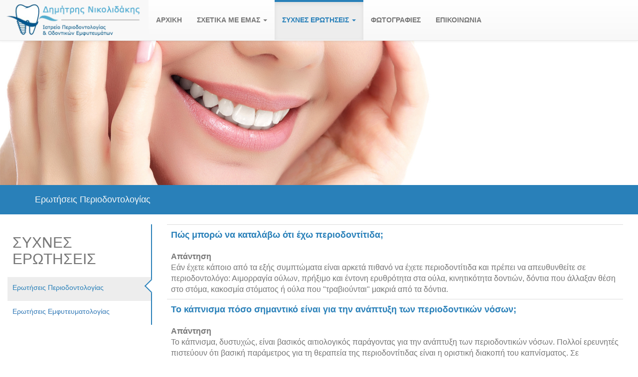

--- FILE ---
content_type: text/html; charset=UTF-8
request_url: https://drnikolidakis.gr/more2.php?l=el&id=2529
body_size: 7302
content:
<!DOCTYPE html><html class="no-js" lang="el">
<head>
    <meta http-equiv=Content-Type content="text/html; charset=utf-8"/>
    <meta http-equiv="Content-Language" content="el" />
    <meta http-equiv="X-UA-Compatible" content="IE=edge,chrome=1">
        <title>ΝΙΚΟΛΙΔΑΚΗΣ ΔΗΜΗΤΡΗΣ -Ερωτήσεις Περιοδοντολογίας</title>
    <meta name="description" content="Πολιτική του ιατρείου του κ. Νικολιδάκη Δημήτρη είναι η παροχή υψηλού επιπέδου θεραπείας, η οποία βασίζεται πάντα στην επιστημονικήΕρωτήσεις Περιοδοντολογίας" />
    <meta name="keywords" content="ΕΜΦΥΤΕΜΑΤΟΛΟΓΟΣ ΗΡΑΚΛΕΙΟ ΚΡΗΤΗ, ΕΜΦΥΤΕΥΜΑΤΑ, ΕΜΦΥΤΕΥΜΑΤΟΛΟΓΙΑ, ΕΜΦΥΤΕΥΜΑΤΟΛΟΓΟΣ, Ηρακλειο, ΘΕΡΑΠΕΙΑ, ΚΑΘΑΡΙΣΜΟΣ, ΚΙΝΗΤΙΚΟΤΗΤΑ ΔΟΝΤΙΩΝ, ΜΟ" />
    <meta name="viewport" content="width=device-width, initial-scale=1">
    	<link rel="shortcut icon" href="https://www.4ty.gr/favicon.ico">
	            <link rel="alternate" href="https://drnikolidakis.gr/more2.php?l=el&id=2529" hreflang="el" />
                <meta property="og:title" content="ΙΑΤΡΟΙ ΝΙΚΟΛΙΔΑΚΗΣ ΔΗΜΗΤΡΗΣ - ΠΕΡΙΟΔΟΝΤΟΛΟΓΟΣ ΗΡΑΚΛΕΙΟ ΚΡΗΤΗΣ - ΕΜΦΥΤΕΥΜΑΤΟΛΟΓΟΣ ΗΡΑΚΛΕΙΟ ΚΡΗΤΗ" />
                    <meta property="og:type" content="watergategr:company" />
                    <meta property="og:url" content="https://drnikolidakis.gr.4ty.gr/el/ΝΙΚΟΛΙΔΑΚΗΣ ΔΗΜΗΤΡΗΣ - ΠΕΡΙΟΔΟΝΤΟΛΟΓΟΣ - ΕΜΦΥΤΕΥΜΑΤΟΛΟΓΟΣ ΗΡΑΚΛΕΙΟ ΚΡΗΤΗΣ" />
                        <meta property="og:image" content="https://content.4ty.gr/merchants/logos/2016/02/40594_logo2.png" />
                            <meta property="og:image" content="https://content.4ty.gr/merchants/photos/2016/02/40594-IATROI-NIKOLIDAKIS-DIMITRIS---PERIODONTOLOGOS-IRAKLEIO-KRITIS---EMFYTEYMATOLOGOS-IRAKLEIO-KRITI-odontiatros-kriti111.jpg" />
                            <meta property="og:image" content="https://content.4ty.gr/merchants/photos/2016/02/40594-IATROI-NIKOLIDAKIS-DIMITRIS---PERIODONTOLOGOS-IRAKLEIO-KRITIS---EMFYTEYMATOLOGOS-IRAKLEIO-KRITI-odontiatros-kriti112.jpg" />
                            <meta property="og:image" content="https://content.4ty.gr/merchants/photos/2016/02/40594-IATROI-NIKOLIDAKIS-DIMITRIS---PERIODONTOLOGOS-IRAKLEIO-KRITIS---EMFYTEYMATOLOGOS-IRAKLEIO-KRITI-odontiatros-kriti113.jpg" />
                            <meta property="og:image" content="https://content.4ty.gr/merchants/photos/2016/02/40594-IATROI-NIKOLIDAKIS-DIMITRIS---PERIODONTOLOGOS-IRAKLEIO-KRITIS---EMFYTEYMATOLOGOS-IRAKLEIO-KRITI-odontiatros-kriti114.jpg" />
                            <meta property="og:image" content="https://content.4ty.gr/merchants/photos/2016/02/40594-IATROI-NIKOLIDAKIS-DIMITRIS---PERIODONTOLOGOS-IRAKLEIO-KRITIS---EMFYTEYMATOLOGOS-IRAKLEIO-KRITI-odontiatros-kriti115.jpg" />
                            <meta property="og:image" content="https://content.4ty.gr/merchants/photos/2016/02/40594-IATROI-NIKOLIDAKIS-DIMITRIS---PERIODONTOLOGOS-IRAKLEIO-KRITIS---EMFYTEYMATOLOGOS-IRAKLEIO-KRITI-odontiatros-kriti116.jpg" />
                            <meta property="og:image" content="https://content.4ty.gr/merchants/photos/2016/02/40594-IATROI-NIKOLIDAKIS-DIMITRIS---PERIODONTOLOGOS-IRAKLEIO-KRITIS---EMFYTEYMATOLOGOS-IRAKLEIO-KRITI-odontiatros-kriti117.jpg" />
                            <meta property="og:image" content="https://content.4ty.gr/merchants/photos/2016/02/40594-IATROI-NIKOLIDAKIS-DIMITRIS---PERIODONTOLOGOS-IRAKLEIO-KRITIS---EMFYTEYMATOLOGOS-IRAKLEIO-KRITI-odontiatros-kriti118.jpg" />
                            <meta property="og:image" content="https://content.4ty.gr/merchants/photos/2016/02/40594-IATROI-NIKOLIDAKIS-DIMITRIS---PERIODONTOLOGOS-IRAKLEIO-KRITIS---EMFYTEYMATOLOGOS-IRAKLEIO-KRITI-odontiatros-kriti119.jpg" />
                            <meta property="og:image" content="https://content.4ty.gr/merchants/photos/2016/02/40594-IATROI-NIKOLIDAKIS-DIMITRIS---PERIODONTOLOGOS-IRAKLEIO-KRITIS---EMFYTEYMATOLOGOS-IRAKLEIO-KRITI-odontiatros-kriti120.jpg" />
                            <meta property="og:image" content="https://content.4ty.gr/merchants/photos/2016/02/40594-IATROI-NIKOLIDAKIS-DIMITRIS---PERIODONTOLOGOS-IRAKLEIO-KRITIS---EMFYTEYMATOLOGOS-IRAKLEIO-KRITI-odontiatros-kriti121.jpg" />
                            <meta property="og:image" content="https://content.4ty.gr/merchants/photos/2016/02/40594-IATROI-NIKOLIDAKIS-DIMITRIS---PERIODONTOLOGOS-IRAKLEIO-KRITIS---EMFYTEYMATOLOGOS-IRAKLEIO-KRITI-odontiatros-kriti122.jpg" />
                        <meta property="og:site_name" content="4ty.gr" />
                    <meta property="fb:admins" content="530698414" />
                    <meta property="og:description" content="						&nbsp;										Ιατρείο Περιοδοντολογίας &amp; Οδοντικών Εμφυτευμάτων						Στο οδοντιατρείο μας που βρίσκεται στο Ηράκλειο Κρήτης, σας παρέχουμε" />
                    <meta property="place:location:latitude" content="35.3359978" />
                    <meta property="place:location:longitude" content="25.1332023" />
                    <meta property="watergategr:contact:street_address" content="ΒΙΑΝΝΟΥ 1" />
                    <meta property="watergategr:contact:locality" content="Ηράκλειο" />
                    <meta property="watergategr:contact:region" content="Ηρακλείου" />
                    <meta property="watergategr:contact:postal_code" content="71201" />
                    <meta property="watergategr:contact:country_name" content="Ελλάδα" />
                    <meta property="watergategr:contact:email" content="d.nikolidakis@gmail.com" />
                    <meta property="watergategr:contact:phone_number" content="2810288611" />
                    <meta property="watergategr:contact:fax_number" content="2810288611" />
            <link rel="stylesheet" href="/external/bootstrap/bootstrap/3.4.1/css/bootstrap.min.css">
<link rel="stylesheet" href="/external/bootstrap/bootstrap/3.4.1/css/bootstrap-theme.min.css">
<script src="/external/bootstrap/bootstrap/3.4.1/js/bootstrap.min.js" defer></script>
    <link href="https://code.jquery.com/ui/1.11.1/themes/smoothness/jquery-ui.min.css" rel="stylesheet" type="text/css"/>
    <link rel="stylesheet" href="/css/normalize.min.css">
		<link rel="stylesheet" type="text/css" href="/templates/photographer_belizehole/styles.css" media="screen" />
    <script src="/js/modernizr-3.6.0.js"></script>
    <script src="//ajax.googleapis.com/ajax/libs/jquery/1.11.1/jquery.min.js"></script>
		<script>
	_atrk_opts = { atrk_acct:"+cqim1akGFL1vg", domain:"4ty.gr",dynamic: true};
	(function() { var as = document.createElement('script'); as.type = 'text/javascript'; as.async = true; as.src = "https://d31qbv1cthcecs.cloudfront.net/atrk.js"; var s = document.getElementsByTagName('script')[0];s.parentNode.insertBefore(as, s); })();
	</script>
	    </head>
<body class="more">
<script type="text/javascript">
    _atrk_opts = { atrk_acct:"QBkaj1a4ZP00Gu", domain:"4ty.gr",dynamic: true};
    (function() { var as = document.createElement('script'); as.type = 'text/javascript'; as.async = true; as.src = "https://d31qbv1cthcecs.cloudfront.net/atrk.js"; var s = document.getElementsByTagName('script')[0];s.parentNode.insertBefore(as, s); })();
</script>
<noscript><img src="https://d5nxst8fruw4z.cloudfront.net/atrk.gif?account=QBkaj1a4ZP00Gu" style="display:none" height="1" width="1" alt="noscript image for google" /></noscript>
<div id="fb-root"></div>
<script>(function(d, s, id) {
        var js, fjs = d.getElementsByTagName(s)[0];
        if (d.getElementById(id)) return;
        js = d.createElement(s); js.id = id;
        js.src = "//connect.facebook.net/en_GB/all.js#xfbml=1&appId=497486486953614";
        fjs.parentNode.insertBefore(js, fjs);
    }(document, 'script', 'facebook-jssdk'));</script>
<header id="header">
    <div class="container">
        <div class="row">
            <div class="col-lg-2">
                <div id="logo" itemscope itemtype="http://schema.org/ImageObject">
	                		                <meta itemprop="contentUrl" content="https://content.4ty.gr/merchants/logos/2016/02/40594_logo2.png">
	                                        <meta itemprop="name" content="&Nu;&Iota;&Kappa;&Omicron;&Lambda;&Iota;&Delta;&Alpha;&Kappa;&Eta;&Sigma; &Delta;&Eta;&Mu;&Eta;&Tau;&Rho;&Eta;&Sigma; - &Pi;&Epsilon;&Rho;&Iota;&Omicron;&Delta;&Omicron;&Nu;&Tau;&Omicron;&Lambda;&Omicron;&Gamma;&Omicron;&Sigma; &Eta;&Rho;&Alpha;&Kappa;&Lambda;&Epsilon;&Iota;&Omicron; &Kappa;&Rho;&Eta;&Tau;&Eta;&Sigma; - &Epsilon;&Mu;&Phi;&Upsilon;&Tau;&Epsilon;&Upsilon;&Mu;&Alpha;&Tau;&Omicron;&Lambda;&Omicron;&Gamma;&Omicron;&Sigma; &Eta;&Rho;&Alpha;&Kappa;&Lambda;&Epsilon;&Iota;&Omicron; &Kappa;&Rho;&Eta;&Tau;&Eta;">
                    <div>
                        <div>
                            <img src="https://content.4ty.gr/merchants/logos/2016/02/40594_logo2.png" alt="ΝΙΚΟΛΙΔΑΚΗΣ ΔΗΜΗΤΡΗΣ - ΠΕΡΙΟΔΟΝΤΟΛΟΓΟΣ ΗΡΑΚΛΕΙΟ ΚΡΗΤΗΣ - ΕΜΦΥΤΕΥΜΑΤΟΛΟΓΟΣ ΗΡΑΚΛΕΙΟ ΚΡΗΤΗ" class="img-responsive" />
                        </div>
                    </div>
                </div>
            </div>
            <div class="col-lg-10">
                    <nav class="navbar navbar-default">
        <div class="container-fluid">
            <div class="navbar-header">
                <button type="button" class="navbar-toggle collapsed" data-toggle="collapse" data-target="#bs-example-navbar-collapse-1">
                    <span class="sr-only">MENU</span>
                </button>
            </div>
            <div class="collapse navbar-collapse" id="bs-example-navbar-collapse-1">
                <ul class="nav navbar-nav ">
                                            <li class=" ">
                            <a href="https://drnikolidakis.gr/index.php?l=el" target="" >
                                ΑΡΧΙΚΗ                                                            </a>
                                                    </li>
                                                <li class="dropdown ">
                            <a href="#" target="" class="dropdown-toggle" data-toggle="dropdown" role="button" aria-expanded="false">
                                ΣΧΕΤΙΚΑ ΜΕ ΕΜΑΣ                                <span class="caret"></span>                            </a>
                                                            <ul class="dropdown-menu sub-menu" role="menu">
                                                                            <li class="dropdown-submenu ">
                                            <a href="#" target="" class="trigger right-caret">
                                                <span>Yπηρεσίες</span>
                                            </a>
                                                                                            <ul class="dropdown-menu sub-menu" role="menu">
                                                                                                            <li class="">
                                                            <a href="https://drnikolidakis.gr/more.php?l=el&id=3809" target="">
                                                                Περιοδοντολογία                                                            </a>
                                                        </li>
                                                                                                            <li class="">
                                                            <a href="https://drnikolidakis.gr/more.php?l=el&id=3810" target="">
                                                                Εμφυτευματολογία                                                            </a>
                                                        </li>
                                                                                                    </ul>
                                                                                    </li>
                                                                            <li class=" ">
                                            <a href="https://drnikolidakis.gr/more.php?l=el&id=3804" target="" >
                                                <span>Ιατρείο</span>
                                            </a>
                                                                                    </li>
                                                                            <li class=" ">
                                            <a href="https://drnikolidakis.gr/more.php?l=el&id=3805" target="" >
                                                <span>Βιογραφικό</span>
                                            </a>
                                                                                    </li>
                                                                    </ul>
                                                        </li>
                                                <li class="dropdown active">
                            <a href="#" target="" class="dropdown-toggle" data-toggle="dropdown" role="button" aria-expanded="false">
                                ΣΥΧΝΕΣ ΕΡΩΤΗΣΕΙΣ                                <span class="caret"></span>                            </a>
                                                            <ul class="dropdown-menu sub-menu" role="menu">
                                                                            <li class=" active">
                                            <a href="https://drnikolidakis.gr/more2.php?l=el&id=2529" target="" >
                                                <span>Ερωτήσεις Περιοδοντολογίας</span>
                                            </a>
                                                                                    </li>
                                                                            <li class=" ">
                                            <a href="https://drnikolidakis.gr/more2.php?l=el&id=2530" target="" >
                                                <span>Ερωτήσεις Εμφυτευματολογίας</span>
                                            </a>
                                                                                    </li>
                                                                    </ul>
                                                        </li>
                                                <li class=" ">
                            <a href="https://drnikolidakis.gr/photogallery.php?l=el" target="" >
                                ΦΩΤΟΓΡΑΦΙΕΣ                                                            </a>
                                                    </li>
                                                <li class=" ">
                            <a href="https://drnikolidakis.gr/contact.php?l=el" target="" >
                                ΕΠΙΚΟΙΝΩΝΙΑ                                                            </a>
                                                    </li>
                                        </ul>
            </div>
        </div>
    </nav>
                </div>
        </div>
    </div>
</header>
<div class="cycle-wrap">
    <div class="cycle-slideshow"
         data-cycle-speed="1000"
         data-cycle-timeout="5000"
         data-cycle-prev="#bgslideshowprev"
         data-cycle-next="#bgslideshownext"
         data-cycle-caption="#bgslideshowcaption"
         data-cycle-caption-template="{{cycleTitle}}"
         data-cycle-pager="#custom-pager"
        >
                    <img src="https://content.4ty.gr/subdomain-bgslideshows/40594/back5.jpg" data-cycle-title="<h2>Διατηρήστε ένα όμορφο χαμόγελο</h2><p>Στο οδοντιατρείο μας που βρίσκεται στο Ηράκλειο Κρήτης, σας παρέχουμε υψηλού επιπέδου θεραπείες, η οποίες βασίζονται πάντα στην επιστημονική τεκμηρίωση από την οδοντιατρική έρευνα...</p><div class='bgslideshowmore'><a href='http://www.drnikolidakis.gr/more.php?l=el&id=3804' >Περισσότερα...</a></div>" alt="<h2>Διατηρήστε ένα όμορφο χαμόγελο</h2><p>Στο οδοντιατρείο μας που βρίσκεται στο Ηράκλειο Κρήτης, σας παρέχουμε υψηλού επιπέδου θεραπείες, η οποίες βασίζονται πάντα στην επιστημονική τεκμηρίωση από την οδοντιατρική έρευνα...</p><div class='bgslideshowmore'><a href='http://www.drnikolidakis.gr/more.php?l=el&id=3804' >Περισσότερα...</a></div>">
                    <img src="https://content.4ty.gr/subdomain-bgslideshows/40594/back6.jpg" data-cycle-title="<h2>Ανώδυνες επεμβάσεις με σεβασμό στον ασθενή</h2><p>Στο οδοντιατρείο μας που βρίσκεται στο Ηράκλειο Κρήτης, σας παρέχουμε υψηλού επιπέδου θεραπείες, η οποίες βασίζονται πάντα στην επιστημονική τεκμηρίωση από την οδοντιατρική έρευνα...</p><div class='bgslideshowmore'><a href='http://www.drnikolidakis.gr/more.php?l=el&id=3804' >Περισσότερα...</a></div>" alt="<h2>Ανώδυνες επεμβάσεις με σεβασμό στον ασθενή</h2><p>Στο οδοντιατρείο μας που βρίσκεται στο Ηράκλειο Κρήτης, σας παρέχουμε υψηλού επιπέδου θεραπείες, η οποίες βασίζονται πάντα στην επιστημονική τεκμηρίωση από την οδοντιατρική έρευνα...</p><div class='bgslideshowmore'><a href='http://www.drnikolidakis.gr/more.php?l=el&id=3804' >Περισσότερα...</a></div>">
                    <img src="https://content.4ty.gr/subdomain-bgslideshows/40594/odontiatros-kriti8.jpg" data-cycle-title="<h2>Αποκτήστε ένα υγιές στόμα</h2><p>Στο οδοντιατρείο μας που βρίσκεται στο Ηράκλειο Κρήτης, σας παρέχουμε υψηλού επιπέδου θεραπείες, η οποίες βασίζονται πάντα στην επιστημονική τεκμηρίωση από την οδοντιατρική έρευνα. Κάθε θεραπεία των νόσων του περιοδοντίου ή της θεραπείας με εμφυτεύματα βα</p><div class='bgslideshowmore'><a href='http://www.drnikolidakis.gr/more.php?l=el&id=3804' >Περισσότερα...</a></div>" alt="<h2>Αποκτήστε ένα υγιές στόμα</h2><p>Στο οδοντιατρείο μας που βρίσκεται στο Ηράκλειο Κρήτης, σας παρέχουμε υψηλού επιπέδου θεραπείες, η οποίες βασίζονται πάντα στην επιστημονική τεκμηρίωση από την οδοντιατρική έρευνα. Κάθε θεραπεία των νόσων του περιοδοντίου ή της θεραπείας με εμφυτεύματα βα</p><div class='bgslideshowmore'><a href='http://www.drnikolidakis.gr/more.php?l=el&id=3804' >Περισσότερα...</a></div>">
            </div>
    <a href=# id="bgslideshowprev" class="bgslideshowbutton"><span>Previous</span></a>
    <a href=# id="bgslideshownext" class="bgslideshowbutton"><span>Next</span></a>
    <div id="bgslideshowcaption"></div>
    <div id="custom-pager" class="center"></div>
</div>
<div id="title-language">
    <div class="container">
        <div class="row">
            <div class="col-sm-10 text-center merchant-title">
                Ερωτήσεις Περιοδοντολογίας            </div>
            <div class="col-sm-2 text-right">
                            </div>
        </div>
    </div>
</div>
<article id="more">
    <div class="container">
        <div class="row">
            <main class="col-md-9 col-md-push-3" id="more-content">
                <div>
	<table border="0" cellpadding="0" cellspacing="0" class="table" style="width: 100%">
		<tbody>
			<tr>
				<td>
					<div>
						<span style="color:#2980b9;"><span style="font-size:18px;"><strong>Πώς μπορώ να καταλάβω ότι έχω περιοδοντίτιδα;</strong></span></span></div>
					<div>
						&nbsp;</div>
					<div>
						<span style="font-size: 16px;"><strong>Απάντηση</strong><br />
						Εάν έχετε κάποιο από τα εξής συμπτώματα είναι αρκετά πιθανό να έχετε περιοδοντίτιδα και πρέπει να απευθυνθείτε σε περιοδοντολόγο: Αιμορραγία ούλων, πρήξιμο και έντονη ερυθρότητα στα ούλα, κινητικότητα δοντιών, δόντια που άλλαξαν θέση στο στόμα, κακοσμία στόματος ή ούλα που &quot;τραβιούνται&quot; μακριά από τα δόντια.</span></div>
				</td>
			</tr>
			<tr>
				<td>
					<div>
						<span style="color:#2980b9;"><strong><span style="font-size:18px;">Το κάπνισμα πόσο σημαντικό είναι για την ανάπτυξη των περιοδοντικών νόσων;</span></strong></span></div>
					<div>
						&nbsp;</div>
					<div>
						<span style="font-size: 16px;"><strong>Απάντηση</strong><br />
						Το κάπνισμα, δυστυχώς, είναι βασικός αιτιολογικός παράγοντας για την ανάπτυξη των περιοδοντικών νόσων. Πολλοί ερευνητές πιστεύουν ότι βασική παράμετρος για τη θεραπεία της περιοδοντίτιδας είναι η οριστική διακοπή του καπνίσματος. Σε περιπτώσεις όπως στην πλαστική χειρουργική του περιοδοντίου και στην κατευθυνόμενη ιστική αναγέννηση, το κάπνισμα είναι αντένδειξη για την εφαρμογή της θεραπείας, καθώς μελέτες από τους Tonetti και συνεργάτες (1993) δείχνουν μειωμένα ποσοστά επιτυχίας σε καπνιστές. Ειδικότερα στην πλαστική χειρουργική του περιοδοντίου μπορεί και να έχουμε ολική αποτυχία της θεραπείας, λόγω του καπνίσματος. Να μην ξεχνάμε επίσης ότι στους καπνιστές είναι μειωμένο ένα βασικό κλινικό εύρημα των περιοδοντικών νόσων: η αιμορραγία. Γι&#39; αυτό το λόγο, οι καπνιστές δεν αντιλαμβάνονται έγκαιρα ότι πάσχουν από τη νόσο. Στο περιοδοντολογικό ιατρείο, το 90% των ασθενών με χρόνια γενικευμένη περιοδοντίτιδα είναι καπνιστές και ελάχιστοι αναφέρουν την αιμορραγία για σύμπτωμα. Όταν ένας καπνιστής αντιληφθεί την αιμορραγία από τα ούλα του, συνήθως είναι αρκετά αργά, καθώς έχει επέλθει ήδη μεγάλη καταστροφή των περιοδοντικών ιστών. Οι περισσότεροι καπνιστές ασθενείς προσέρχονται στον περιοδοντολόγο, συνήθως όταν τα δόντια αρχίζουν και κουνιούνται.</span></div>
				</td>
			</tr>
			<tr>
				<td>
					<div>
						<span style="color:#2980b9;"><strong><span style="font-size:18px;">Ποιοι είναι η βασικοί αιτιολογικοί παράγοντες της περιοδοντίτιδας;</span></strong></span></div>
					<div>
						&nbsp;</div>
					<div>
						<span style="font-size: 16px;"><strong>Απάντηση</strong><br />
						Η ελλιπής στοματική υγιεινή, η ηλικία, το κάπνισμα, η κληρονομικότητα, συστηματικές νόσοι όπως ο διαβήτης και άλλες καταστάσεις όπως η εγκυμοσύνη αποτελούν βασικούς αιτιολογικούς παράγοντες των νόσων του περιοδοντίου.</span></div>
				</td>
			</tr>
			<tr>
				<td>
					<div>
						<span style="color:#2980b9;"><strong><span style="font-size:18px;">Η εγκυμοσύνη τι σχέση έχει με τις νόσους του περιοδοντίου;</span></strong></span></div>
					<div>
						&nbsp;</div>
					<div>
						<span style="font-size: 16px;"><strong>Απάντηση</strong><br />
						Η κατάσταση της εγκυμοσύνης είναι αποδεδειγμένο ότι προκαλεί κάποιες μεταβολές στη φυσιολογική κατάσταση και υφή των ούλων σε ποσοστό 30 - 100%. Το φαινόμενο αυτό λεγόταν παλαιότερα &quot;ουλίτιδα της εγκυμοσύνης&quot;. Η κατάσταση αυτή αντιμετωπίζεται πολύ εύκολα και δεν είναι επικίνδυνη ούτε για την κύηση, ούτε για το περιοδόντιο. Εάν όμως μείνει ανεξέλεγκτη, είναι πιθανό να αποτελέσει τον προπομπό σοβαρών καταστάσεων για το περιοδόντιο, μεταπίπτοντας σε χρόνια περιοδοντίτιδα. Από το φαινόμενο αυτό προήλθε και ο μύθος που αναφέρουν πολλές γυναίκες ότι &quot;...εξαιτίας της εγκυμοσύνης έχασα τα δόντια μου&quot;. Σαφώς και κάτι τέτοιο δε συμβαίνει στην πραγματικότητα, απλά υποδηλώνεται η μετάβαση από την ουλική νόσο, εξαιτίας της εγκυμοσύνης, σε χρόνια περιοδοντίτιδα.</span></div>
				</td>
			</tr>
			<tr>
				<td>
					<div>
						<span style="color:#2980b9;"><strong><span style="font-size:18px;">Πόσα ραντεβού χρειάζονται για τη θεραπεία της περιοδοντίτιδας;</span></strong></span></div>
					<div>
						&nbsp;</div>
					<div>
						<span style="font-size: 16px;"><strong>Απάντηση</strong><br />
						Ανάλογα με την βαρύτητα της νόσου και τον αριθμό των προσβεβλημένων δοντιών υπολογίζεται και ο αριθμός των ραντεβού. Για ένα ασθενή που έχει 28 δόντια στο στόμα με αρκετά προχωρημένη περιοδοντίτιδα, χρειάζονται 7-8 ραντεβού για τη θεραπεία.&nbsp;</span><span style="font-size: 16px;">Τα ραντεβού αυτά γίνονται συνήθως μία φορά την εβδομάδα.</span></div>
				</td>
			</tr>
			<tr>
				<td>
					<div>
						<span style="color:#2980b9;"><strong><span style="font-size:18px;">Πονάει η θεραπεία της περιοδοντίτιδας;</span></strong></span></div>
					<div>
						&nbsp;</div>
					<div>
						<span style="font-size: 16px;"><strong>Απάντηση</strong><br />
						Η θεραπεία της περιοδοντίτιδας (συντηρητική θεραπεία) γίνεται κάτω από τοπική αναισθησία και είναι εντελώς ανώδυνη. Μόλις περάσει η αναισθησία συνήθως δεν έχουμε προβλήματα και αν υπάρχει κάποιος μικρός πόνος, αντιμετωπίζεται με απλά παυσίπονα. Οι περισσότεροι ασθενείς, πάντως, δεν αναφέρουν κάποια ενόχληση μετά τα ραντεβού.</span></div>
				</td>
			</tr>
			<tr>
				<td>
					&nbsp;</td>
			</tr>
		</tbody>
	</table>
</div>
<div>
	&nbsp;</div>
<div>
	&nbsp;</div>
<div>
	<div style="text-align: center;">
		<span style="font-size: 16px;"><strong>Δημήτρης Κ. Νικολιδάκης&nbsp;</strong></span><strong style="font-size: 16px;">DDS, MSc, PhD<br />
		Οδοντίατρος εξεδικευμένος στην Περιοδοντολογία &amp; Εμφυτευματολογία</strong></div>
	<div style="text-align: center;">
		&nbsp;</div>
	<div style="text-align: center;">
		<a class="btn btn-primary" href="http://www.drnikolidakis.gr/contact.php?l=el"><span style="font-size: 16px;">Κλείστε ραντεβού</span></a></div>
	<div style="text-align: center;">
		&nbsp;</div>
	<div style="text-align: center;">
		<span style="font-size: 16px;">ΒΙΑΝΝΟΥ 1, Ηράκλειο - 71201 / Ηρακλείου</span></div>
	<div style="text-align: center;">
		<span style="font-size: 16px;">Τηλ: 2810288611 Κιν: 6982814540</span></div>
</div>
<div>
	<img alt="" id="header-image" src="http://www.ckfinder.4ty.gr/userfiles/images/sub-menus/drnikolidakis/odontiatros-kriti9.jpg" style="width: 100%;" /></div>            </main>
            <aside class="col-md-3 col-md-pull-9">
                    <h2>ΣΥΧΝΕΣ ΕΡΩΤΗΣΕΙΣ</h2>
        <ul class="nav nav-pills nav-stacked">
                    <li role="presentation" class="active">
                <a href="https://drnikolidakis.gr/more2.php?l=el&id=2529" >
                    Ερωτήσεις Περιοδοντολογίας                </a>
                <ul class="dropdown-menu" role="menu">
                                    </ul>
            </li>
                    <li role="presentation" class="">
                <a href="https://drnikolidakis.gr/more2.php?l=el&id=2530" >
                    Ερωτήσεις Εμφυτευματολογίας                </a>
                <ul class="dropdown-menu" role="menu">
                                    </ul>
            </li>
            </ul>
            </aside>
        </div>
    </div>
</article>
<footer id="footer">
    <div class="container">
        <div class="row">
            <div class="col-lg-3">
                            </div>
            <div class="col-lg-7 col-md-10 col-xs-8" id="footer-menu">
                                <nav>
                    <ul>
                                                    <li>
                                <a href="https://drnikolidakis.gr/terms.php?l=el" >
                                    Όροι                                </a>
                            </li>
                                                    <li>
                                <a href="/" >
                                    ΑΡΧΙΚΗ                                </a>
                            </li>
                                                    <li>
                                <a href="https://drnikolidakis.gr/more.php?l=el" >
                                    ΣΧΕΤΙΚΑ ΜΕ ΕΜΑΣ                                </a>
                            </li>
                                                    <li>
                                <a href="https://drnikolidakis.gr/more2.php?l=el" >
                                    ΣΥΧΝΕΣ ΕΡΩΤΗΣΕΙΣ                                </a>
                            </li>
                                                    <li>
                                <a href="https://drnikolidakis.gr/photogallery.php?l=el" >
                                    ΦΩΤΟΓΡΑΦΙΕΣ                                </a>
                            </li>
                                                    <li>
                                <a href="https://drnikolidakis.gr/contact.php?l=el" >
                                    ΕΠΙΚΟΙΝΩΝΙΑ                                </a>
                            </li>
                                            </ul>
                </nav>
            </div>
            <div class="col-md-2 col-xs-4">                    <a href="http://demoplus.4ty.gr/" id="fourty" target="_blank">
					<img src="/templates/photographer_belizehole/images/footer-logo.png" alt="Power by 4ty.gr">                </a>
            </div>
        </div>
    </div>
</footer>
    <div id="cookie-notice">
        <p>Αυτός ο ιστότοπος χρησιμοποιεί cookies για να βελτιώσει την εμπειρία του χρήστη. Με τη χρήση του ιστοτόπου, συμφωνείτε με την χρήση των cookies.</p>
        <button id="cookies-agree">Συμφωνώ</button>
    </div>
    <script>window.jQuery || document.write('<script src="/js/vendor/jquery-1.11.1.min.js"><\/script>')</script>
<script src="https://code.jquery.com/ui/1.11.1/jquery-ui.min.js"></script>
<script type="text/javascript" src="/jquery.ui.datepicker-el.js"></script>
<script type="text/javascript" src="/js/jquery.easing.min.js"></script>
<script type="text/javascript" src="/js/jquery.cycle2.min.js"></script>
<script>
    var domain = '4ty.gr';
    var lang = 'el';
    var merchant = {
        lat: 35.3359978,
        lng: 25.1332023,
        eponymia: '&Nu;&Iota;&Kappa;&Omicron;&Lambda;&Iota;&Delta;&Alpha;&Kappa;&Eta;&Sigma; &Delta;&Eta;&Mu;&Eta;&Tau;&Rho;&Eta;&Sigma; - &Pi;&Epsilon;&Rho;&Iota;&Omicron;&Delta;&Omicron;&Nu;&Tau;&Omicron;&Lambda;&Omicron;&Gamma;&Omicron;&Sigma; &Eta;&Rho;&Alpha;&Kappa;&Lambda;&Epsilon;&Iota;&Omicron; &Kappa;&Rho;&Eta;&Tau;&Eta;&Sigma; - &Epsilon;&Mu;&Phi;&Upsilon;&Tau;&Epsilon;&Upsilon;&Mu;&Alpha;&Tau;&Omicron;&Lambda;&Omicron;&Gamma;&Omicron;&Sigma; &Eta;&Rho;&Alpha;&Kappa;&Lambda;&Epsilon;&Iota;&Omicron; &Kappa;&Rho;&Eta;&Tau;&Eta;',
        address: '&Beta;&Iota;&Alpha;&Nu;&Nu;&Omicron;&Upsilon; 1, 71201 Ηράκλειο',
        phones : '2810288611 Fax. 2810288611',
    };
    var contact = {
        displayMsg: false    }
    var trans = {
        tel: 'Τηλ.'
    }
    var ads = new Array();
</script>
<script src="/templates/photographer_belizehole/events.js"></script>
		<script>
	var galinks = ['4ty.gr', '4tyshop.gr', location.hostname.indexOf('www.') == 0 ? location.hostname.substr(4) : location.hostname];
	(function(i,s,o,g,r,a,m){i['GoogleAnalyticsObject']=r;i[r]=i[r]||function(){
			(i[r].q=i[r].q||[]).push(arguments)},i[r].l=1*new Date();a=s.createElement(o),
		m=s.getElementsByTagName(o)[0];a.async=1;a.src=g;m.parentNode.insertBefore(a,m)
	})(window,document,'script','//www.google-analytics.com/analytics.js','ga');
	ga('create', 'UA-10296950-1', 'auto', {allowLinker: true});
	ga('require', 'linker');
	ga('linker:autoLink', galinks);
	ga('send', 'pageview');
</script><script src="/js/scripts.js"></script>
<script src="/js/cookies.js"></script>
</body>
</html>


--- FILE ---
content_type: text/html; charset=UTF-8
request_url: https://drnikolidakis.gr/speakWorker.js
body_size: 7115
content:
<!DOCTYPE html><html class="no-js" lang="el">
<head>
    <meta http-equiv=Content-Type content="text/html; charset=utf-8"/>
    <meta http-equiv="Content-Language" content="el" />
    <meta http-equiv="X-UA-Compatible" content="IE=edge,chrome=1">
        <title>ΝΙΚΟΛΙΔΑΚΗΣ ΔΗΜΗΤΡΗΣ - ΠΕΡΙΟΔΟΝΤΟΛΟΓΟΣ ΗΡΑΚΛΕΙΟ ΚΡΗΤΗΣ -</title>
    <meta name="description" content="Πολιτική του ιατρείου του κ. Νικολιδάκη Δημήτρη είναι η παροχή υψηλού επιπέδου θεραπείας, η οποία βασίζεται πάντα στην επιστημονική" />
    <meta name="keywords" content="ΕΜΦΥΤΕΜΑΤΟΛΟΓΟΣ ΗΡΑΚΛΕΙΟ ΚΡΗΤΗ, ΕΜΦΥΤΕΥΜΑΤΑ, ΕΜΦΥΤΕΥΜΑΤΟΛΟΓΙΑ, ΕΜΦΥΤΕΥΜΑΤΟΛΟΓΟΣ, Ηρακλειο, ΘΕΡΑΠΕΙΑ, ΚΑΘΑΡΙΣΜΟΣ, ΚΙΝΗΤΙΚΟΤΗΤΑ ΔΟΝΤΙΩΝ, ΜΟ" />
    <meta name="viewport" content="width=device-width, initial-scale=1">
    	<link rel="shortcut icon" href="https://www.4ty.gr/favicon.ico">
	            <link rel="alternate" href="https://drnikolidakis.gr/more.php?l=el" hreflang="el" />
                <meta property="og:title" content="ΙΑΤΡΟΙ ΝΙΚΟΛΙΔΑΚΗΣ ΔΗΜΗΤΡΗΣ - ΠΕΡΙΟΔΟΝΤΟΛΟΓΟΣ ΗΡΑΚΛΕΙΟ ΚΡΗΤΗΣ - ΕΜΦΥΤΕΥΜΑΤΟΛΟΓΟΣ ΗΡΑΚΛΕΙΟ ΚΡΗΤΗ" />
                    <meta property="og:type" content="watergategr:company" />
                    <meta property="og:url" content="https://drnikolidakis.gr.4ty.gr/el/ΝΙΚΟΛΙΔΑΚΗΣ ΔΗΜΗΤΡΗΣ - ΠΕΡΙΟΔΟΝΤΟΛΟΓΟΣ - ΕΜΦΥΤΕΥΜΑΤΟΛΟΓΟΣ ΗΡΑΚΛΕΙΟ ΚΡΗΤΗΣ" />
                        <meta property="og:image" content="https://content.4ty.gr/merchants/logos/2016/02/40594_logo2.png" />
                            <meta property="og:image" content="https://content.4ty.gr/merchants/photos/2016/02/40594-IATROI-NIKOLIDAKIS-DIMITRIS---PERIODONTOLOGOS-IRAKLEIO-KRITIS---EMFYTEYMATOLOGOS-IRAKLEIO-KRITI-odontiatros-kriti111.jpg" />
                            <meta property="og:image" content="https://content.4ty.gr/merchants/photos/2016/02/40594-IATROI-NIKOLIDAKIS-DIMITRIS---PERIODONTOLOGOS-IRAKLEIO-KRITIS---EMFYTEYMATOLOGOS-IRAKLEIO-KRITI-odontiatros-kriti112.jpg" />
                            <meta property="og:image" content="https://content.4ty.gr/merchants/photos/2016/02/40594-IATROI-NIKOLIDAKIS-DIMITRIS---PERIODONTOLOGOS-IRAKLEIO-KRITIS---EMFYTEYMATOLOGOS-IRAKLEIO-KRITI-odontiatros-kriti113.jpg" />
                            <meta property="og:image" content="https://content.4ty.gr/merchants/photos/2016/02/40594-IATROI-NIKOLIDAKIS-DIMITRIS---PERIODONTOLOGOS-IRAKLEIO-KRITIS---EMFYTEYMATOLOGOS-IRAKLEIO-KRITI-odontiatros-kriti114.jpg" />
                            <meta property="og:image" content="https://content.4ty.gr/merchants/photos/2016/02/40594-IATROI-NIKOLIDAKIS-DIMITRIS---PERIODONTOLOGOS-IRAKLEIO-KRITIS---EMFYTEYMATOLOGOS-IRAKLEIO-KRITI-odontiatros-kriti115.jpg" />
                            <meta property="og:image" content="https://content.4ty.gr/merchants/photos/2016/02/40594-IATROI-NIKOLIDAKIS-DIMITRIS---PERIODONTOLOGOS-IRAKLEIO-KRITIS---EMFYTEYMATOLOGOS-IRAKLEIO-KRITI-odontiatros-kriti116.jpg" />
                            <meta property="og:image" content="https://content.4ty.gr/merchants/photos/2016/02/40594-IATROI-NIKOLIDAKIS-DIMITRIS---PERIODONTOLOGOS-IRAKLEIO-KRITIS---EMFYTEYMATOLOGOS-IRAKLEIO-KRITI-odontiatros-kriti117.jpg" />
                            <meta property="og:image" content="https://content.4ty.gr/merchants/photos/2016/02/40594-IATROI-NIKOLIDAKIS-DIMITRIS---PERIODONTOLOGOS-IRAKLEIO-KRITIS---EMFYTEYMATOLOGOS-IRAKLEIO-KRITI-odontiatros-kriti118.jpg" />
                            <meta property="og:image" content="https://content.4ty.gr/merchants/photos/2016/02/40594-IATROI-NIKOLIDAKIS-DIMITRIS---PERIODONTOLOGOS-IRAKLEIO-KRITIS---EMFYTEYMATOLOGOS-IRAKLEIO-KRITI-odontiatros-kriti119.jpg" />
                            <meta property="og:image" content="https://content.4ty.gr/merchants/photos/2016/02/40594-IATROI-NIKOLIDAKIS-DIMITRIS---PERIODONTOLOGOS-IRAKLEIO-KRITIS---EMFYTEYMATOLOGOS-IRAKLEIO-KRITI-odontiatros-kriti120.jpg" />
                            <meta property="og:image" content="https://content.4ty.gr/merchants/photos/2016/02/40594-IATROI-NIKOLIDAKIS-DIMITRIS---PERIODONTOLOGOS-IRAKLEIO-KRITIS---EMFYTEYMATOLOGOS-IRAKLEIO-KRITI-odontiatros-kriti121.jpg" />
                            <meta property="og:image" content="https://content.4ty.gr/merchants/photos/2016/02/40594-IATROI-NIKOLIDAKIS-DIMITRIS---PERIODONTOLOGOS-IRAKLEIO-KRITIS---EMFYTEYMATOLOGOS-IRAKLEIO-KRITI-odontiatros-kriti122.jpg" />
                        <meta property="og:site_name" content="4ty.gr" />
                    <meta property="fb:admins" content="530698414" />
                    <meta property="og:description" content="						&nbsp;										Ιατρείο Περιοδοντολογίας &amp; Οδοντικών Εμφυτευμάτων						Στο οδοντιατρείο μας που βρίσκεται στο Ηράκλειο Κρήτης, σας παρέχουμε" />
                    <meta property="place:location:latitude" content="35.3359978" />
                    <meta property="place:location:longitude" content="25.1332023" />
                    <meta property="watergategr:contact:street_address" content="ΒΙΑΝΝΟΥ 1" />
                    <meta property="watergategr:contact:locality" content="Ηράκλειο" />
                    <meta property="watergategr:contact:region" content="Ηρακλείου" />
                    <meta property="watergategr:contact:postal_code" content="71201" />
                    <meta property="watergategr:contact:country_name" content="Ελλάδα" />
                    <meta property="watergategr:contact:email" content="d.nikolidakis@gmail.com" />
                    <meta property="watergategr:contact:phone_number" content="2810288611" />
                    <meta property="watergategr:contact:fax_number" content="2810288611" />
            <link rel="stylesheet" href="/external/bootstrap/bootstrap/3.4.1/css/bootstrap.min.css">
<link rel="stylesheet" href="/external/bootstrap/bootstrap/3.4.1/css/bootstrap-theme.min.css">
<script src="/external/bootstrap/bootstrap/3.4.1/js/bootstrap.min.js" defer></script>
    <link href="https://code.jquery.com/ui/1.11.1/themes/smoothness/jquery-ui.min.css" rel="stylesheet" type="text/css"/>
    <link rel="stylesheet" href="/css/normalize.min.css">
		<link rel="stylesheet" type="text/css" href="/templates/photographer_belizehole/styles.css" media="screen" />
    <script src="/js/modernizr-3.6.0.js"></script>
    <script src="//ajax.googleapis.com/ajax/libs/jquery/1.11.1/jquery.min.js"></script>
		<script>
	_atrk_opts = { atrk_acct:"+cqim1akGFL1vg", domain:"4ty.gr",dynamic: true};
	(function() { var as = document.createElement('script'); as.type = 'text/javascript'; as.async = true; as.src = "https://d31qbv1cthcecs.cloudfront.net/atrk.js"; var s = document.getElementsByTagName('script')[0];s.parentNode.insertBefore(as, s); })();
	</script>
	    </head>
<body class="more">
<script type="text/javascript">
    _atrk_opts = { atrk_acct:"QBkaj1a4ZP00Gu", domain:"4ty.gr",dynamic: true};
    (function() { var as = document.createElement('script'); as.type = 'text/javascript'; as.async = true; as.src = "https://d31qbv1cthcecs.cloudfront.net/atrk.js"; var s = document.getElementsByTagName('script')[0];s.parentNode.insertBefore(as, s); })();
</script>
<noscript><img src="https://d5nxst8fruw4z.cloudfront.net/atrk.gif?account=QBkaj1a4ZP00Gu" style="display:none" height="1" width="1" alt="noscript image for google" /></noscript>
<div id="fb-root"></div>
<script>(function(d, s, id) {
        var js, fjs = d.getElementsByTagName(s)[0];
        if (d.getElementById(id)) return;
        js = d.createElement(s); js.id = id;
        js.src = "//connect.facebook.net/en_GB/all.js#xfbml=1&appId=497486486953614";
        fjs.parentNode.insertBefore(js, fjs);
    }(document, 'script', 'facebook-jssdk'));</script>
<header id="header">
    <div class="container">
        <div class="row">
            <div class="col-lg-2">
                <div id="logo" itemscope itemtype="http://schema.org/ImageObject">
	                		                <meta itemprop="contentUrl" content="https://content.4ty.gr/merchants/logos/2016/02/40594_logo2.png">
	                                        <meta itemprop="name" content="&Nu;&Iota;&Kappa;&Omicron;&Lambda;&Iota;&Delta;&Alpha;&Kappa;&Eta;&Sigma; &Delta;&Eta;&Mu;&Eta;&Tau;&Rho;&Eta;&Sigma; - &Pi;&Epsilon;&Rho;&Iota;&Omicron;&Delta;&Omicron;&Nu;&Tau;&Omicron;&Lambda;&Omicron;&Gamma;&Omicron;&Sigma; &Eta;&Rho;&Alpha;&Kappa;&Lambda;&Epsilon;&Iota;&Omicron; &Kappa;&Rho;&Eta;&Tau;&Eta;&Sigma; - &Epsilon;&Mu;&Phi;&Upsilon;&Tau;&Epsilon;&Upsilon;&Mu;&Alpha;&Tau;&Omicron;&Lambda;&Omicron;&Gamma;&Omicron;&Sigma; &Eta;&Rho;&Alpha;&Kappa;&Lambda;&Epsilon;&Iota;&Omicron; &Kappa;&Rho;&Eta;&Tau;&Eta;">
                    <div>
                        <div>
	                        		                        <img src="https://content.4ty.gr/merchants/logos/2016/02/40594_logo2.png" alt="ΝΙΚΟΛΙΔΑΚΗΣ ΔΗΜΗΤΡΗΣ - ΠΕΡΙΟΔΟΝΤΟΛΟΓΟΣ ΗΡΑΚΛΕΙΟ ΚΡΗΤΗΣ - ΕΜΦΥΤΕΥΜΑΤΟΛΟΓΟΣ ΗΡΑΚΛΕΙΟ ΚΡΗΤΗ" class="img-responsive" />
	                                                    </div>
                    </div>
                </div>
            </div>
            <div class="col-lg-10">
                    <nav class="navbar navbar-default">
        <div class="container-fluid">
            <div class="navbar-header">
                <button type="button" class="navbar-toggle collapsed" data-toggle="collapse" data-target="#bs-example-navbar-collapse-1">
                    <span class="sr-only">MENU</span>
                </button>
            </div>
            <div class="collapse navbar-collapse" id="bs-example-navbar-collapse-1">
                <ul class="nav navbar-nav ">
                                            <li class=" ">
                            <a href="https://drnikolidakis.gr/index.php?l=el" target="" >
                                ΑΡΧΙΚΗ                                                            </a>
                                                    </li>
                                                <li class="dropdown active">
                            <a href="#" target="" class="dropdown-toggle" data-toggle="dropdown" role="button" aria-expanded="false">
                                ΣΧΕΤΙΚΑ ΜΕ ΕΜΑΣ                                <span class="caret"></span>                            </a>
                                                            <ul class="dropdown-menu sub-menu" role="menu">
                                                                            <li class="dropdown-submenu ">
                                            <a href="#" target="" class="trigger right-caret">
                                                <span>Yπηρεσίες</span>
                                            </a>
                                                                                            <ul class="dropdown-menu sub-menu" role="menu">
                                                                                                            <li class="">
                                                            <a href="https://drnikolidakis.gr/more.php?l=el&id=3809" target="">
                                                                Περιοδοντολογία                                                            </a>
                                                        </li>
                                                                                                            <li class="">
                                                            <a href="https://drnikolidakis.gr/more.php?l=el&id=3810" target="">
                                                                Εμφυτευματολογία                                                            </a>
                                                        </li>
                                                                                                    </ul>
                                                                                    </li>
                                                                            <li class=" ">
                                            <a href="https://drnikolidakis.gr/more.php?l=el&id=3804" target="" >
                                                <span>Ιατρείο</span>
                                            </a>
                                                                                    </li>
                                                                            <li class=" ">
                                            <a href="https://drnikolidakis.gr/more.php?l=el&id=3805" target="" >
                                                <span>Βιογραφικό</span>
                                            </a>
                                                                                    </li>
                                                                    </ul>
                                                        </li>
                                                <li class="dropdown ">
                            <a href="#" target="" class="dropdown-toggle" data-toggle="dropdown" role="button" aria-expanded="false">
                                ΣΥΧΝΕΣ ΕΡΩΤΗΣΕΙΣ                                <span class="caret"></span>                            </a>
                                                            <ul class="dropdown-menu sub-menu" role="menu">
                                                                            <li class=" ">
                                            <a href="https://drnikolidakis.gr/more2.php?l=el&id=2529" target="" >
                                                <span>Ερωτήσεις Περιοδοντολογίας</span>
                                            </a>
                                                                                    </li>
                                                                            <li class=" ">
                                            <a href="https://drnikolidakis.gr/more2.php?l=el&id=2530" target="" >
                                                <span>Ερωτήσεις Εμφυτευματολογίας</span>
                                            </a>
                                                                                    </li>
                                                                    </ul>
                                                        </li>
                                                <li class=" ">
                            <a href="https://drnikolidakis.gr/photogallery.php?l=el" target="" >
                                ΦΩΤΟΓΡΑΦΙΕΣ                                                            </a>
                                                    </li>
                                                <li class=" ">
                            <a href="https://drnikolidakis.gr/contact.php?l=el" target="" >
                                ΕΠΙΚΟΙΝΩΝΙΑ                                                            </a>
                                                    </li>
                                        </ul>
            </div>
        </div>
    </nav>
                </div>
        </div>
    </div>
</header>
<div class="cycle-wrap">
    <div class="cycle-slideshow"
         data-cycle-speed="1000"
         data-cycle-timeout="5000"
         data-cycle-prev="#bgslideshowprev"
         data-cycle-next="#bgslideshownext"
         data-cycle-caption="#bgslideshowcaption"
         data-cycle-caption-template="{{cycleTitle}}"
         data-cycle-pager="#custom-pager"
        >
                    <img src="https://content.4ty.gr/subdomain-bgslideshows/40594/back5.jpg" data-cycle-title="<h2>Διατηρήστε ένα όμορφο χαμόγελο</h2><p>Στο οδοντιατρείο μας που βρίσκεται στο Ηράκλειο Κρήτης, σας παρέχουμε υψηλού επιπέδου θεραπείες, η οποίες βασίζονται πάντα στην επιστημονική τεκμηρίωση από την οδοντιατρική έρευνα...</p><div class='bgslideshowmore'><a href='http://www.drnikolidakis.gr/more.php?l=el&id=3804' >Περισσότερα...</a></div>" alt="<h2>Διατηρήστε ένα όμορφο χαμόγελο</h2><p>Στο οδοντιατρείο μας που βρίσκεται στο Ηράκλειο Κρήτης, σας παρέχουμε υψηλού επιπέδου θεραπείες, η οποίες βασίζονται πάντα στην επιστημονική τεκμηρίωση από την οδοντιατρική έρευνα...</p><div class='bgslideshowmore'><a href='http://www.drnikolidakis.gr/more.php?l=el&id=3804' >Περισσότερα...</a></div>">
                    <img src="https://content.4ty.gr/subdomain-bgslideshows/40594/back6.jpg" data-cycle-title="<h2>Ανώδυνες επεμβάσεις με σεβασμό στον ασθενή</h2><p>Στο οδοντιατρείο μας που βρίσκεται στο Ηράκλειο Κρήτης, σας παρέχουμε υψηλού επιπέδου θεραπείες, η οποίες βασίζονται πάντα στην επιστημονική τεκμηρίωση από την οδοντιατρική έρευνα...</p><div class='bgslideshowmore'><a href='http://www.drnikolidakis.gr/more.php?l=el&id=3804' >Περισσότερα...</a></div>" alt="<h2>Ανώδυνες επεμβάσεις με σεβασμό στον ασθενή</h2><p>Στο οδοντιατρείο μας που βρίσκεται στο Ηράκλειο Κρήτης, σας παρέχουμε υψηλού επιπέδου θεραπείες, η οποίες βασίζονται πάντα στην επιστημονική τεκμηρίωση από την οδοντιατρική έρευνα...</p><div class='bgslideshowmore'><a href='http://www.drnikolidakis.gr/more.php?l=el&id=3804' >Περισσότερα...</a></div>">
                    <img src="https://content.4ty.gr/subdomain-bgslideshows/40594/odontiatros-kriti8.jpg" data-cycle-title="<h2>Αποκτήστε ένα υγιές στόμα</h2><p>Στο οδοντιατρείο μας που βρίσκεται στο Ηράκλειο Κρήτης, σας παρέχουμε υψηλού επιπέδου θεραπείες, η οποίες βασίζονται πάντα στην επιστημονική τεκμηρίωση από την οδοντιατρική έρευνα. Κάθε θεραπεία των νόσων του περιοδοντίου ή της θεραπείας με εμφυτεύματα βα</p><div class='bgslideshowmore'><a href='http://www.drnikolidakis.gr/more.php?l=el&id=3804' >Περισσότερα...</a></div>" alt="<h2>Αποκτήστε ένα υγιές στόμα</h2><p>Στο οδοντιατρείο μας που βρίσκεται στο Ηράκλειο Κρήτης, σας παρέχουμε υψηλού επιπέδου θεραπείες, η οποίες βασίζονται πάντα στην επιστημονική τεκμηρίωση από την οδοντιατρική έρευνα. Κάθε θεραπεία των νόσων του περιοδοντίου ή της θεραπείας με εμφυτεύματα βα</p><div class='bgslideshowmore'><a href='http://www.drnikolidakis.gr/more.php?l=el&id=3804' >Περισσότερα...</a></div>">
            </div>
    <a href=# id="bgslideshowprev" class="bgslideshowbutton"><span>Previous</span></a>
    <a href=# id="bgslideshownext" class="bgslideshowbutton"><span>Next</span></a>
    <div id="bgslideshowcaption"></div>
    <div id="custom-pager" class="center"></div>
</div>
<div id="title-language">
    <div class="container">
        <div class="row">
            <div class="col-sm-10 text-center merchant-title">
                ΣΧΕΤΙΚΑ ΜΕ ΕΜΑΣ            </div>
            <div class="col-sm-2 text-right">
                            </div>
        </div>
    </div>
</div>
<article id="more">
    <div class="container">
        <div class="row">
            <main class="col-md-9 col-md-push-3" id="more-content">
                <div>
<table align="center" border="0" cellpadding="0" cellspacing="0" style="width:100%">
	<tbody>
		<tr>
			<td>&nbsp;</td>
		</tr>
		<tr>
			<td>
			<div><span style="color:#2980b9"><strong><span style="font-size:28px">Ιατρείο Περιοδοντολογίας &amp; Οδοντικών Εμφυτευμάτων</span></strong></span>
			<hr /><br />
			<span style="font-size:16px">Στο οδοντιατρείο μας που βρίσκεται στο Ηράκλειο Κρήτης, σας παρέχουμε υψηλού επιπέδου θεραπείες, η οποίες βασίζονται πάντα στην επιστημονική τεκμηρίωση από την οδοντιατρική έρευνα.&nbsp;</span><span style="font-size:16px">Κάθε θεραπεία των νόσων του περιοδοντίου ή της θεραπείας με εμφυτεύματα βασίζεται στα τελευταία δεδομένα στο χώρο της Περιοδοντολογίας, όπως αυτά έχουν δημοσιευθεί στα έγκυρα και αναγνωρισμένα διεθνή περιοδικά της ειδικότητας.&nbsp;</span></div>

			<div>&nbsp;</div>

			<div><span style="font-size:16px">Επίκεντρο του ιατρείου μας είναι ο ασθενής μας, η ασφάλειά του και η αποτελεσματική θεραπεία του προβλήματος που τον απασχολεί.</span></div>

			<div><br />
			<span style="font-size:16px"><a href="http://www.ckfinder.4ty.gr/userfiles/images/sub-menus/drnikolidakis/odontiatros-kriti20.png"><img alt="" src="http://www.ckfinder.4ty.gr/userfiles/images/sub-menus/drnikolidakis/odontiatros-kriti20.png" style="height:144px; margin:10px 0px; width:195px" /></a><a href="http://www.ckfinder.4ty.gr/userfiles/images/sub-menus/drnikolidakis/odontiatros-kriti21.png"><img alt="" src="http://www.ckfinder.4ty.gr/userfiles/images/sub-menus/drnikolidakis/odontiatros-kriti21.png" style="height:144px; margin:10px 5px; width:195px" /></a><a href="http://www.ckfinder.4ty.gr/userfiles/images/sub-menus/drnikolidakis/odontiatros-kriti23.png"><img alt="" src="http://www.ckfinder.4ty.gr/userfiles/images/sub-menus/drnikolidakis/odontiatros-kriti23.png" style="height:144px; margin:10px 0px; width:195px" /></a><a href="http://www.ckfinder.4ty.gr/userfiles/images/sub-menus/drnikolidakis/odontiatros-kriti22.png"><img alt="" src="http://www.ckfinder.4ty.gr/userfiles/images/sub-menus/drnikolidakis/odontiatros-kriti22.png" style="height:144px; margin:10px 5px; width:195px" /></a></span></div>
			</td>
		</tr>
		<tr>
			<td>&nbsp;</td>
		</tr>
	</tbody>
</table>
</div>

<table align="center" border="0" cellpadding="0" cellspacing="0" style="width:100%">
	<tbody>
		<tr>
			<td>
			<p><span style="color:#2980b9"><span style="font-size:22px">Υπηρεσίες που προσφέρουμε στο ιατρείο μας:</span></span></p>
			</td>
		</tr>
	</tbody>
</table>

<div>
<table align="center" border="0" cellpadding="0" cellspacing="0" class="table" style="width:100%">
	<tbody>
		<tr>
			<td>
			<div><span style="font-size:18px"><strong>Αρχική εξέταση</strong></span></div>

			<div><span style="font-size:16px">Ο περιοδοντολόγος μπορεί να αλλάξει τη θέση των ούλων, επηρεάζοντας σημαντικά την αισθητική του χαμόγελου. Σε γενικές γραμμές μπορούμε να χωρίσουμε τα αισθητικά προβλήματα που αφορούν τα ούλα σε δύο κατηγορίες:</span></div>
			</td>
		</tr>
		<tr>
			<td>
			<div><span style="font-size:18px"><strong>Στοματική αγωγή</strong></span></div>

			<div><span style="font-size:16px">Περιοδοντική θεραπεία χρειάζεται σε κάθε περίπτωση που υπάρχει φλεγμονή των περιοδοντικών ιστών, δηλαδή στην ουλίτιδα ή στην περιοδοντίτιδα. Όταν υπάρχει φλεγμονή των περιοδοντικών ιστών τα ούλα γίνονται κόκκινα, οιδηματώδη, και ματώνουν εύκολα. Σε πιο προχωρημένα στάδια το κόκκαλο που περιβάλλει τα δόντια καταστρέφεται, ενώ τα ούλα γύρω από το δόντι χαλαρώνουν και υποχωρούν αφήνοντας μέρος της ρίζας του δοντιού ακάλυπτο και εκτεθειμένο.</span></div>
			</td>
		</tr>
		<tr>
			<td>
			<div><span style="font-size:18px"><strong>Συντηρητική περιοδοντική θεραπεία</strong></span></div>

			<div><span style="font-size:16px">Η αντιμετώπιση με εμφυτεύματα αυτής της περίπτωσης νωδότητας έχει πολλά και ουσιαστικά πλεονεκτήματα. στην περίπτωση που λείπουν όλα τα δόντια από το στόμα η εναλλακτική των εμφυτευμάτων λύση είναι μόνο οι ολικές οδοντοστοιχίες (μασέλες).</span></div>
			</td>
		</tr>
		<tr>
			<td>
			<div><span style="font-size:18px"><strong>Χειρουργική περιοδοντική θεραπεία</strong></span></div>

			<div><span style="font-size:16px">Περιοδοντική θεραπεία χρειάζεται σε κάθε περίπτωση που υπάρχει φλεγμονή των περιοδοντικών ιστών, δηλαδή στην ουλίτιδα ή στην περιοδοντίτιδα. Όταν υπάρχει φλεγμονή των περιοδοντικών ιστών τα ούλα γίνονται κόκκινα, οιδηματώδη, και ματώνουν εύκολα. Σε πιο προχωρημένα στάδια το κόκκαλο που περιβάλλει τα δόντια καταστρέφεται, ενώ τα ούλα γύρω από το δόντι χαλαρώνουν και υποχωρούν αφήνοντας μέρος της ρίζας του δοντιού ακάλυπτο και εκτεθειμένο.</span></div>
			</td>
		</tr>
		<tr>
			<td>
			<div><span style="font-size:18px"><strong>Περιοδοντική αναγέννηση</strong></span></div>

			<div><span style="font-size:16px">Περιοδοντική θεραπεία χρειάζεται σε κάθε περίπτωση που υπάρχει φλεγμονή των περιοδοντικών ιστών, δηλαδή στην ουλίτιδα ή στην περιοδοντίτιδα. Όταν υπάρχει φλεγμονή των περιοδοντικών ιστών τα ούλα γίνονται κόκκινα, οιδηματώδη, και ματώνουν εύκολα. Σε πιο προχωρημένα στάδια το κόκκαλο που περιβάλλει τα δόντια καταστρέφεται, ενώ τα ούλα γύρω από το δόντι χαλαρώνουν και υποχωρούν αφήνοντας μέρος της ρίζας του δοντιού ακάλυπτο και εκτεθειμένο.</span></div>
			</td>
		</tr>
		<tr>
			<td>
			<div><strong><span style="font-size:18px">Περιοδικός επανέλεγχος</span></strong></div>

			<div><span style="font-size:16px">Περιοδοντική θεραπεία χρειάζεται σε κάθε περίπτωση που υπάρχει φλεγμονή των περιοδοντικών ιστών, δηλαδή στην ουλίτιδα ή στην περιοδοντίτιδα. Όταν υπάρχει φλεγμονή των περιοδοντικών ιστών τα ούλα γίνονται κόκκινα, οιδηματώδη, και ματώνουν εύκολα. Σε πιο προχωρημένα στάδια το κόκκαλο που περιβάλλει τα δόντια καταστρέφεται, ενώ τα ούλα γύρω από το δόντι χαλαρώνουν και υποχωρούν αφήνοντας μέρος της ρίζας του δοντιού ακάλυπτο και εκτεθειμένο.</span></div>
			</td>
		</tr>
		<tr>
			<td>
			<div><strong><span style="font-size:18px">Τοποθέτηση εμφυτευμάτων</span></strong></div>

			<div><span style="font-size:16px">Περιοδοντική θεραπεία χρειάζεται σε κάθε περίπτωση που υπάρχει φλεγμονή των περιοδοντικών ιστών, δηλαδή στην ουλίτιδα ή στην περιοδοντίτιδα. Όταν υπάρχει φλεγμονή των περιοδοντικών ιστών τα ούλα γίνονται κόκκινα, οιδηματώδη, και ματώνουν εύκολα. Σε πιο προχωρημένα στάδια το κόκκαλο που περιβάλλει τα δόντια καταστρέφεται, ενώ τα ούλα γύρω από το δόντι χαλαρώνουν και υποχωρούν αφήνοντας μέρος της ρίζας του δοντιού ακάλυπτο και εκτεθειμένο.</span></div>
			</td>
		</tr>
		<tr>
			<td>
			<div><span style="font-size:18px"><strong>Διόρθωση ουλώδες χαμόγελου</strong></span></div>

			<div><span style="font-size:16px">Περιοδοντική θεραπεία χρειάζεται σε κάθε περίπτωση που υπάρχει φλεγμονή των περιοδοντικών ιστών, δηλαδή στην ουλίτιδα ή στην περιοδοντίτιδα. Όταν υπάρχει φλεγμονή των περιοδοντικών ιστών τα ούλα γίνονται κόκκινα, οιδηματώδη, και ματώνουν εύκολα. Σε πιο προχωρημένα στάδια το κόκκαλο που περιβάλλει τα δόντια καταστρέφεται, ενώ τα ούλα γύρω από το δόντι χαλαρώνουν και υποχωρούν αφήνοντας μέρος της ρίζας του δοντιού ακάλυπτο και εκτεθειμένο.</span></div>
			</td>
		</tr>
		<tr>
			<td>
			<div><span style="font-size:18px"><strong>Χειρουργική εξαγωγή</strong></span></div>

			<div><span style="font-size:16px">Περιοδοντική θεραπεία χρειάζεται σε κάθε περίπτωση που υπάρχει φλεγμονή των περιοδοντικών ιστών, δηλαδή στην ουλίτιδα ή στην περιοδοντίτιδα. Όταν υπάρχει φλεγμονή των περιοδοντικών ιστών τα ούλα γίνονται κόκκινα, οιδηματώδη, και ματώνουν εύκολα. Σε πιο προχωρημένα στάδια το κόκκαλο που περιβάλλει τα δόντια καταστρέφεται, ενώ τα ούλα γύρω από το δόντι χαλαρώνουν και υποχωρούν αφήνοντας μέρος της ρίζας του δοντιού ακάλυπτο και εκτεθειμένο.</span></div>
			</td>
		</tr>
		<tr>
			<td>
			<div><strong><span style="font-size:18px">Επιμήκυνση μύλης</span></strong></div>

			<div><span style="font-size:16px">Περιοδοντική θεραπεία χρειάζεται σε κάθε περίπτωση που υπάρχει φλεγμονή των περιοδοντικών ιστών, δηλαδή στην ουλίτιδα ή στην περιοδοντίτιδα. Όταν υπάρχει φλεγμονή των περιοδοντικών ιστών τα ούλα γίνονται κόκκινα, οιδηματώδη, και ματώνουν εύκολα. Σε πιο προχωρημένα στάδια το κόκκαλο που περιβάλλει τα δόντια καταστρέφεται, ενώ τα ούλα γύρω από το δόντι χαλαρώνουν και υποχωρούν αφήνοντας μέρος της ρίζας του δοντιού ακάλυπτο και εκτεθειμένο.</span></div>
			</td>
		</tr>
		<tr>
			<td>
			<div><span style="font-size:18px"><strong>Οστική ανάπλαση</strong></span></div>

			<div><span style="font-size:16px">Περιοδοντική θεραπεία χρειάζεται σε κάθε περίπτωση που υπάρχει φλεγμονή των περιοδοντικών ιστών, δηλαδή στην ουλίτιδα ή στην περιοδοντίτιδα. Όταν υπάρχει φλεγμονή των περιοδοντικών ιστών τα ούλα γίνονται κόκκινα, οιδηματώδη, και ματώνουν εύκολα. Σε πιο προχωρημένα στάδια το κόκκαλο που περιβάλλει τα δόντια καταστρέφεται, ενώ τα ούλα γύρω από το δόντι χαλαρώνουν και υποχωρούν αφήνοντας μέρος της ρίζας του δοντιού ακάλυπτο και εκτεθειμένο.</span></div>
			</td>
		</tr>
		<tr>
			<td>
			<div><strong><span style="font-size:18px">Ανύψωση ιγμορείου</span></strong></div>

			<div><span style="font-size:16px">Περιοδοντική θεραπεία χρειάζεται σε κάθε περίπτωση που υπάρχει φλεγμονή των περιοδοντικών ιστών, δηλαδή στην ουλίτιδα ή στην περιοδοντίτιδα. Όταν υπάρχει φλεγμονή των περιοδοντικών ιστών τα ούλα γίνονται κόκκινα, οιδηματώδη, και ματώνουν εύκολα. Σε πιο προχωρημένα στάδια το κόκκαλο που περιβάλλει τα δόντια καταστρέφεται, ενώ τα ούλα γύρω από το δόντι χαλαρώνουν και υποχωρούν αφήνοντας μέρος της ρίζας του δοντιού ακάλυπτο και εκτεθειμένο.</span></div>
			</td>
		</tr>
		<tr>
			<td>
			<div><span style="font-size:18px"><strong>Ουλοπλαστική</strong></span></div>

			<div><span style="font-size:16px">Περιοδοντική θεραπεία χρειάζεται σε κάθε περίπτωση που υπάρχει φλεγμονή των περιοδοντικών ιστών, δηλαδή στην ουλίτιδα ή στην περιοδοντίτιδα. Όταν υπάρχει φλεγμονή των περιοδοντικών ιστών τα ούλα γίνονται κόκκινα, οιδηματώδη, και ματώνουν εύκολα. Σε πιο προχωρημένα στάδια το κόκκαλο που περιβάλλει τα δόντια καταστρέφεται, ενώ τα ούλα γύρω από το δόντι χαλαρώνουν και υποχωρούν αφήνοντας μέρος της ρίζας του δοντιού ακάλυπτο και εκτεθειμένο.</span></div>
			</td>
		</tr>
		<tr>
			<td>&nbsp;</td>
		</tr>
	</tbody>
</table>
</div>

<div>&nbsp;</div>

<div>
<div style="text-align:center"><span style="font-size:16px"><strong>Δημήτρης Κ. Νικολιδάκης&nbsp;</strong></span><strong>DDS, MSc, PhD<br />
Οδοντίατρος εξεδικευμένος στην Περιοδοντολογία &amp; Εμφυτευματολογία</strong></div>

<div style="text-align:center">&nbsp;</div>

<div style="text-align:center"><a class="btn btn-primary" href="http://www.drnikolidakis.gr/contact.php?l=el"><span style="font-size:16px">Κλείστε ραντεβού</span></a></div>

<div style="text-align:center">&nbsp;</div>

<div style="text-align:center"><span style="font-size:16px">ΒΙΑΝΝΟΥ 1, Ηράκλειο - 71201 / Ηρακλείου</span></div>

<div style="text-align:center"><span style="font-size:16px">Τηλ: 2810288611 Κιν: 6982814540</span></div>

<div style="text-align:center">&nbsp;</div>

<div style="text-align:center">
<div style="text-align:left">
<hr />
<p style="text-align:center"><span style="font-size:22px"><strong>Δημοφιλής αναζητήσεις</strong></span><br />
<span style="font-size:18px">Περιοδοντολογία Ηράκλειο Κρήτης ,&nbsp;</span><span style="font-size:18px">Εμφυτευματολογία Ηράκλειο Κρήτης ,&nbsp;</span><span style="font-size:18px">Εμφυτεύματα δοντιών Ηράκλειο Κρήτης ,&nbsp;</span><span style="font-size:18px">Περιοδοντίτιδα Ηράκλειο Κρήτης ,&nbsp;</span><span style="font-size:18px">Ουλίτιδα Ηράκλειο Κρήτης ,</span><span style="font-size:18px">&nbsp;Αιμορραγία ούλων Ηράκλειο Κρήτης ,&nbsp;</span><span style="font-size:18px">Απόστημα Ηράκλειο Κρήτης ,</span><span style="font-size:18px">&nbsp;Κινητικότητα Δοντιών Ηράκλειο Κρήτης ,&nbsp;</span><span style="font-size:18px">Περιοδοντολόγος Ηράκλειο Κρήτης ,&nbsp;</span><span style="font-size:18px">Εμφυτευματολόγος Ηράκλειο Κρήτης ,&nbsp;</span><span style="font-size:18px">Ουλοπλαστική Ηράκλειο Κρήτης ,&nbsp;</span><span style="font-size:18px">Μοσχεύματα δοντιών Ηράκλειο Κρήτης ,&nbsp;</span><span style="font-size:18px">Οστεοπλαστική Ηράκλειο Κρήτης ,&nbsp;</span><span style="font-size:18px">Καθαρισμός δοντιών Ηράκλειο Κρήτης ,&nbsp;</span><span style="font-size:18px">Οδοντίατρος Ηράκλειο Κρήτης ,&nbsp;</span><span style="font-size:18px">Οδοντιατρείο Ηράκλειο Κρήτης</span></p>
</div>

<div>&nbsp;</div>
</div>
</div>

<div><img alt="" id="header-image" src="http://www.ckfinder.4ty.gr/userfiles/images/sub-menus/drnikolidakis/odontiatros-kriti6.jpg" style="width:100%" /></div>            </main>
            <aside class="col-md-3 col-md-pull-9">
                    <h2>ΣΧΕΤΙΚΑ ΜΕ ΕΜΑΣ</h2>
        <ul class="nav nav-pills nav-stacked">
                    <li role="presentation" class="dropdown">
                <a href="#" class="dropdown-toggle" data-toggle="dropdown" aria-expanded="false">
                    Yπηρεσίες<span class="caret"></span>                </a>
                <ul class="dropdown-menu" role="menu">
                                            <li class="">
                            <a href="https://drnikolidakis.gr/more.php?l=el&id=3809">
                                Περιοδοντολογία                            </a>
                        </li>
                                                <li class="">
                            <a href="https://drnikolidakis.gr/more.php?l=el&id=3810">
                                Εμφυτευματολογία                            </a>
                        </li>
                                        </ul>
            </li>
                        <li role="presentation" class="">
                <a href="https://drnikolidakis.gr/more.php?l=el&id=3804" >
                    Ιατρείο                </a>
                <ul class="dropdown-menu" role="menu">
                                    </ul>
            </li>
                        <li role="presentation" class="">
                <a href="https://drnikolidakis.gr/more.php?l=el&id=3805" >
                    Βιογραφικό                </a>
                <ul class="dropdown-menu" role="menu">
                                    </ul>
            </li>
                </ul>
            </aside>
        </div>
    </div>
</article>
<footer id="footer">
    <div class="container">
        <div class="row">
            <div class="col-lg-3">
                            </div>
            <div class="col-lg-7 col-md-10 col-xs-8" id="footer-menu">
                                <nav>
                    <ul>
                                                    <li>
                                <a href="https://drnikolidakis.gr/terms.php?l=el" >
                                    Όροι                                </a>
                            </li>
                                                    <li>
                                <a href="/" >
                                    ΑΡΧΙΚΗ                                </a>
                            </li>
                                                    <li>
                                <a href="https://drnikolidakis.gr/more.php?l=el" >
                                    ΣΧΕΤΙΚΑ ΜΕ ΕΜΑΣ                                </a>
                            </li>
                                                    <li>
                                <a href="https://drnikolidakis.gr/more2.php?l=el" >
                                    ΣΥΧΝΕΣ ΕΡΩΤΗΣΕΙΣ                                </a>
                            </li>
                                                    <li>
                                <a href="https://drnikolidakis.gr/photogallery.php?l=el" >
                                    ΦΩΤΟΓΡΑΦΙΕΣ                                </a>
                            </li>
                                                    <li>
                                <a href="https://drnikolidakis.gr/contact.php?l=el" >
                                    ΕΠΙΚΟΙΝΩΝΙΑ                                </a>
                            </li>
                                            </ul>
                </nav>
            </div>
            <div class="col-md-2 col-xs-4">                    <a href="http://demoplus.4ty.gr/" id="fourty" target="_blank">
					<img src="/templates/photographer_belizehole/images/footer-logo.png" alt="Power by 4ty.gr">                </a>
            </div>
        </div>
    </div>
</footer>
    <div id="cookie-notice">
        <p>Αυτός ο ιστότοπος χρησιμοποιεί cookies για να βελτιώσει την εμπειρία του χρήστη. Με τη χρήση του ιστοτόπου, συμφωνείτε με την χρήση των cookies.</p>
        <button id="cookies-agree">Συμφωνώ</button>
    </div>
    <script>window.jQuery || document.write('<script src="/js/vendor/jquery-1.11.1.min.js"><\/script>')</script>
<script src="https://code.jquery.com/ui/1.11.1/jquery-ui.min.js"></script>
<script type="text/javascript" src="/jquery.ui.datepicker-el.js"></script>
<script type="text/javascript" src="/js/jquery.easing.min.js"></script>
<script type="text/javascript" src="/js/jquery.cycle2.min.js"></script>
<script>
    var domain = '4ty.gr';
    var lang = 'el';
    var merchant = {
        lat: 35.3359978,
        lng: 25.1332023,
        eponymia: '&Nu;&Iota;&Kappa;&Omicron;&Lambda;&Iota;&Delta;&Alpha;&Kappa;&Eta;&Sigma; &Delta;&Eta;&Mu;&Eta;&Tau;&Rho;&Eta;&Sigma; - &Pi;&Epsilon;&Rho;&Iota;&Omicron;&Delta;&Omicron;&Nu;&Tau;&Omicron;&Lambda;&Omicron;&Gamma;&Omicron;&Sigma; &Eta;&Rho;&Alpha;&Kappa;&Lambda;&Epsilon;&Iota;&Omicron; &Kappa;&Rho;&Eta;&Tau;&Eta;&Sigma; - &Epsilon;&Mu;&Phi;&Upsilon;&Tau;&Epsilon;&Upsilon;&Mu;&Alpha;&Tau;&Omicron;&Lambda;&Omicron;&Gamma;&Omicron;&Sigma; &Eta;&Rho;&Alpha;&Kappa;&Lambda;&Epsilon;&Iota;&Omicron; &Kappa;&Rho;&Eta;&Tau;&Eta;',
        address: '&Beta;&Iota;&Alpha;&Nu;&Nu;&Omicron;&Upsilon; 1, 71201 Ηράκλειο',
        phones : '2810288611 Fax. 2810288611',
    };
    var contact = {
        displayMsg: false    }
    var trans = {
        tel: 'Τηλ.'
    }
    var ads = new Array();
</script>
<script src="/templates/photographer_belizehole/events.js"></script>
		<script>
	var galinks = ['4ty.gr', '4tyshop.gr', location.hostname.indexOf('www.') == 0 ? location.hostname.substr(4) : location.hostname];
	(function(i,s,o,g,r,a,m){i['GoogleAnalyticsObject']=r;i[r]=i[r]||function(){
			(i[r].q=i[r].q||[]).push(arguments)},i[r].l=1*new Date();a=s.createElement(o),
		m=s.getElementsByTagName(o)[0];a.async=1;a.src=g;m.parentNode.insertBefore(a,m)
	})(window,document,'script','//www.google-analytics.com/analytics.js','ga');
	ga('create', 'UA-10296950-1', 'auto', {allowLinker: true});
	ga('require', 'linker');
	ga('linker:autoLink', galinks);
	ga('send', 'pageview');
</script><script src="/js/scripts.js"></script>
<script src="/js/cookies.js"></script>
</body>
</html>


--- FILE ---
content_type: text/css
request_url: https://drnikolidakis.gr/templates/photographer_belizehole/styles.css
body_size: 585
content:
@import url(/templates/photographer_master/styles.css);

/* Color Scheme =============================================================== */

.exclusive-canvas > .exclusive-url a.url { background-color: transparent; }

#bgslideshowcaption a, #title-language,
.exclusive-canvas > .exclusive-url:hover a.url,
#offers .offer h3, #offers .info, #offers .print,
#pdf .pdf:hover a.button.open, .contact-info,
#contact-form .submit button,
.learn-more:hover, body.article-presentation .back-to-catalog:hover,
#recent-articles .all-articles {
    background-color: #2980b9;
}

#main-nav .navbar-nav > li > a:hover,
#main-nav .navbar-nav > li.dropdown.open > a,
#main-nav .navbar-nav > li.active > a,
#main-nav .dropdown-menu > li > a:hover,
.dropdown-menu>.active>a,
#main-nav .dropdown-submenu .sub-menu .active > a,
.exclusive-canvas > .exclusive-url:hover a,
#more aside > .nav-pills > li:hover > a,
#more aside > .nav-pills > li.active > a,
#more aside > .nav-pills .dropdown-menu li a:hover,
#more aside > .nav-pills .dropdown-menu li.active a,
#gallery .image, .exclusive-canvas > .exclusive-url:hover a,
#offers .expires td > .days, #offers .expires td > .hours,
#offers .expires td > .minutes, #offers .expires td > .seconds,
#pdf .pdf:hover a, #footer-menu > nav ul li a:hover {
    color: #2980b9;
}

#main-nav .navbar-nav > li > a:hover,
#main-nav .navbar-nav > li.dropdown.open > a,
#main-nav .navbar-nav > li.active > a,
#main-nav .dropdown-menu > li > a:hover,
.dropdown-menu>.active>a,
#main-nav .dropdown-submenu .sub-menu .active > a,
.exclusive-canvas > .exclusive-url > div > a.img,
#more aside > .nav-pills > li > a,
#more aside > .nav-pills > li > .arrow,
#more aside > .nav-pills .dropdown-menu li a:hover,
#more aside > .nav-pills .dropdown-menu li.active a,
#more aside > h2,
#more aside > .nav-pills .dropdown-menu,
#pdf .pdf .img,
#contact-form input:focus, #contact-form textarea:focus {
    border-color: #2980b9;
}

/* ============================================================================ */


--- FILE ---
content_type: text/css
request_url: https://drnikolidakis.gr/templates/photographer_master/styles.css
body_size: 5914
content:
@import url(http://fonts.googleapis.com/css?family=Roboto:400,700&subset=latin,greek);

html,
body {
  height: 100%;
  font-family: 'Roboto', sans-serif;
  color: #777;
}

body { margin-top: 80px; }

#premium-text { padding: 15px; }

/* Nav ======================================================================== */
#main-nav {
  margin-bottom: 0;
  font-weight: bold;
}

#main-nav .navbar-nav > li > a {
  border-top: 4px solid transparent;
  transition: all 0.4s ease;
}
#main-nav .navbar-nav > li > a:hover,
#main-nav .navbar-nav > li.dropdown.open > a,
#main-nav .navbar-nav > li.active > a,
#main-nav .dropdown-menu > li > a:hover,
.dropdown-menu>.active>a,
#main-nav .dropdown-submenu .sub-menu .active > a {
  border-color: #e67e22;
  color: #e67e22;
  background: #ededed;
  background-image: none;
}
#main-nav .dropdown-menu { background-color: #ededed; }
#main-nav .dropdown-submenu .sub-menu { min-width: 100%; }

#main-nav .dropdown-menu > li > a {
  padding: 10px;
  border-left: 4px solid transparent;
  transition: all 0.4s ease;
}

#main-nav #social.navbar-nav > li a {
  padding: 5px;
  margin: 21px 5px;
  border-top: 0;
  vertical-align: middle;
  background-color: #ededed;
  border-radius: 50%;
  text-align: center;
}

#social li a {
  width: 35px;
  height: 35px;
}
#social li a img {
  width: 25px;
  height: 25px;
}

@media (max-width: 768px) { #social li { display: inline-block; } }

#main-nav #social.navbar-nav > li a:hover {
  background-color: #95a5a6;
}

#main-nav .navbar-brand {
  position: relative;
  background-color: #f8f8f8;
  height: 81px;
  width: auto;
  padding: 5px;
}
#main-nav .navbar-brand #logo,
#main-nav .navbar-brand img {
  height: 100%;
  width: auto;
}
@media (min-width: 768px) {
  .navbar-nav > li > a,
  .navbar-brand {
    padding-top: 26px;
    padding-bottom: 30px;
  }
  .navbar-brand { padding-top: 30px; }
}

#main-nav .right-caret:after {
  display: inline-block;
  font-family: "Glyphicons Halflings";
  content:"\e252";
  font-size: 10px;
}
#main-nav .left-caret:after {
  display: inline-block;
  font-family: "Glyphicons Halflings";
  content:"\e253";
  font-size: 10px;
}
 #main-nav .dropdown-submenu .sub-menu {
  position: relative;
  background-color: #3d3d3d;
  color: #ffffff;
  border-radius: 0;
  border: 0;
}
 #main-nav .dropdown-submenu .sub-menu a { color: #ffffff; }
/* ============================================================================ */

/* Slideshow ================================================================== */

/*Center, resize and crop the image*/
.cycle-wrap,
.cycle-slideshow { height: 100%; }

.cycle-slideshow .cycle-slide,
.cycle-slideshow .cycle-slide.cycle-slide-active {
  position: absolute !important;
  left: 50% !important;
  top: 50% !important;
  height: auto;
  width: auto;
  min-height: 100%;
  min-width: 100%;
  -webkit-transform: translate(-50%,-50%) !important;
  -ms-transform: translate(-50%,-50%) !important;
  transform: translate(-50%,-50%) !important;
}

#main-slide {
  max-height: 92%;
  position: relative;
  overflow: hidden;
}

#bgslideshowcaption {
  position: absolute;
  top: 25%;
  bottom: 0;
  left: 0;
  right: 0;
  max-width: 700px;
  margin: auto;
  color: #f5f7f8;
  z-index: 1000;
}

.bgslideshowbutton {
  position: absolute;
  top: 0;
  bottom: 0;
  width: 100px;
  height: 100%;
  background-color: #ffffff;
  font-size: 0;

  /* Permalink - use to edit and share this gradient: http://colorzilla.com/gradient-editor/#ffffff+10,ffffff+100&amp;0+10,1+100 */
  background: -moz-linear-gradient(left,  rgba(255,255,255,0) 10%, rgba(255,255,255,1) 100%); /* FF3.6+ */
  background: -webkit-gradient(linear, left top, right top, color-stop(10%,rgba(255,255,255,0)), color-stop(100%,rgba(255,255,255,1))); /* Chrome,Safari4+ */
  background: -webkit-linear-gradient(left,  rgba(255,255,255,0) 10%,rgba(255,255,255,1) 100%); /* Chrome10+,Safari5.1+ */
  background: -o-linear-gradient(left,  rgba(255,255,255,0) 10%,rgba(255,255,255,1) 100%); /* Opera 11.10+ */
  background: -ms-linear-gradient(left,  rgba(255,255,255,0) 10%,rgba(255,255,255,1) 100%); /* IE10+ */
  background: linear-gradient(to right,  rgba(255,255,255,0) 10%,rgba(255,255,255,1) 100%); /* W3C */
  filter: progid:DXImageTransform.Microsoft.gradient( startColorstr='#00ffffff', endColorstr='#ffffff',GradientType=1 ); /* IE6-9 */

  opacity: 0.15;
  transition: all 0.4s ease;
  z-index: 1000;
}
.bgslideshowbutton:after {
  content: "";
  display: block;
  position: absolute;
  top: 0;
  bottom: 0;
  right: 10px;
  width: 50px;
  height: 50px;
  margin: auto;
  background: url(images/right-caret.png) no-repeat center;
  background-size: contain;
}
.bgslideshowbutton:hover { opacity: 0.3; }
#bgslideshowprev {
  left: -100px;
  transform: rotateZ(180deg);
}
#bgslideshownext { right: -100px; }

#main-slide:hover #bgslideshowprev { left: 0; }
#main-slide:hover #bgslideshownext { right: 0; }

#bgslideshowcaption h2,
#bgslideshowcaption p {
  padding-top: 15px;
  padding-bottom: 15px;
  margin: 0;
  vertical-align: middle;
}
#bgslideshowcaption h2 {
  display: inline-block;
  font-size: 3em;
  text-align: right;
  padding-right: 15px;
  margin-right: 15px;
  border-right: 1px solid #f5f7f8;
  width: 50%;
}

#bgslideshowcaption p {
  display: inline-block;
  text-align: left;
  width: 40%;
}

#bgslideshowcaption a {
  display: inline-block;
  float: right;
  padding: 10px 15px;
  font-size: 1.5em;
  font-weight: lighter;
  background-color: #e67e22;
  color: #f5f7f8;
  text-shadow: none;
  text-decoration: none;
  opacity: 0.8;
  transition: all 0.4s ease;
}

#bgslideshowcaption a:hover {
  opacity: 1;
}
/* ============================================================================ */

/* Title ====================================================================== */
#title-language {
  background-color: #e67e22;
  margin-bottom: 20px;
}
#title-language h1 {
  text-align: left;
  margin: 20px auto;
  color: #f5f7f8;
  font-size: 18px;
}
/* ============================================================================ */

/* Languages ================================================================== */
#langseldropdown .ui-selectmenu-button {
    background: inherit;
    margin: 14px;
    border: 0;
    color: #f5f7f8;
}
#languages-button {
    overflow: visible;
}

#langseldropdown .ui-selectmenu-button span.ui-icon {
    position: absolute;
    right: -10px;
}

#languages-menu { border-radius: 0; }

.ui-icon.el { background: url("images/langseldropdown/el.png"); }
.ui-icon.en { background: url("images/langseldropdown/en.png"); }
.ui-icon.l1 { background: url("images/langseldropdown/l1.png"); }
.ui-icon.l2 { background: url("images/langseldropdown/l2.png"); }
.ui-icon.l3 { background: url("images/langseldropdown/l3.png"); }
.ui-icon.l4 { background: url("images/langseldropdown/l4.png"); }
/* ============================================================================ */

/* urls ======================================================================= */
.exclusive-panel {
  overflow: hidden;
}
.exclusive-canvas {
  width: 100%;
  white-space: nowrap;
  position: relative;
  display: inline-block;
  font-size: 0px;
  left: 0px;
  transition: all 1s ease;
}

.exclusive-canvas > .exclusive-url {
  white-space: normal;
  display: inline-block;
  margin: auto;
  padding: 15px;
  text-align: center;
  margin-top: 100px;
  background-color: #ededed;
  padding-bottom: 15px;
  border: 5px solid #ffffff;
  font-size: 12px;
}
.exclusive-canvas > .exclusive-url > div { width: 100%; }
.exclusive-canvas > .exclusive-url > div > a.img {
  display: inline-block;
  width: 200px;
  height: 200px;
  margin: -100px auto auto auto;
  border-radius: 50%;
  overflow: hidden;
  border: 0px solid #e67e22;
}

.exclusive-canvas > .exclusive-url > div > a.img img {
  width: 100%;
  height: auto;
  min-height: 100%;
}

.exclusive-canvas > .exclusive-url > h2 { min-height: 38px; }
.exclusive-canvas > .exclusive-url > p {
  position: relative;
  height: 70px;
  overflow: hidden;
}
/* Fade text */
.exclusive-canvas > .exclusive-url > p:after {
  content: "";
  position: absolute;
  bottom: 0;
  right: 0;
  left: 0;
  width: 100%;
  height: 4em;

  background: -moz-linear-gradient(top,  rgba(255,255,255,0) 0%, rgba(237,237,237,1) 100%); /* FF3.6+ */
  background: -webkit-gradient(linear, left top, left bottom, color-stop(0%,rgba(255,255,255,0)), color-stop(100%,rgba(237,237,237,1))); /* Chrome,Safari4+ */
  background: -webkit-linear-gradient(top,  rgba(255,255,255,0) 0%,rgba(237,237,237,1) 100%); /* Chrome10+,Safari5.1+ */
  background: -o-linear-gradient(top,  rgba(255,255,255,0) 0%,rgba(237,237,237,1) 100%); /* Opera 11.10+ */
  background: -ms-linear-gradient(top,  rgba(255,255,255,0) 0%,rgba(237,237,237,1) 100%); /* IE10+ */
  background: linear-gradient(to bottom,  rgba(255,255,255,0) 0%,rgba(237,237,237,1) 100%); /* W3C */
  filter: progid:DXImageTransform.Microsoft.gradient( startColorstr='#00ffffff', endColorstr='#ededed',GradientType=0 ); /* IE6-9 */
}

.exclusive-canvas > .exclusive-url > p
.exclusive-canvas > .exclusive-url > h2 a {
  font-weight: bold;
  font-size: 18px;
  text-decoration: none;
  color: #777;
  transition: all 0.4s ease;
}
.exclusive-canvas > .exclusive-url a {
  color: #777;
  transition: all 0.4s ease;
}
.exclusive-canvas > .exclusive-url a.url {
  display: inline-block;
  width: 100%;
  bottom: -20px;
  left: 0;
  right: 0;
  background-color: #EDEDED;
  padding: 10px;
  font-weight: bold;
  margin: auto;
}

/* exclusive hover */
.exclusive-canvas > .exclusive-url:hover div > a.img { border-width: 5px; }
.exclusive-canvas > .exclusive-url:hover a { color: #e67e22; }
.exclusive-canvas > .exclusive-url:hover a.url {
  background-color: #E67E22;
  color: white;
}

#exclusiveURLs { position: relative; }
#exclusive-url-next,
#exclusive-url-prev {
  position: absolute;
  top: 50%;
  opacity: 0.4;
  background: url(images/right-caret.png) no-repeat center;
  background-size: contain;
  font-size: 0;
  width: 50px;
  height: 50px;
  transition: all 0.4s ease;
}

#exclusive-url-next { right: 5%; }
#exclusive-url-prev {
  left: 5%;
  transform: rotateZ(180deg);
}

#exclusive-url-next:hover,
#exclusive-url-prev:hover {
  opacity: 1;
}
/* ============================================================================ */

/* footer ===================================================================== */
#footer .col-lg-3 { display: none; }
#footer .col-lg-7 { width: 80%; }
#footer-menu > nav ul { list-style: none; }
#footer-menu > nav ul li {
    display: inline-block;
    padding: 5px;
}
#footer-menu > nav ul li a {
    color: #777;
    text-decoration: none;
    transition: all 0.4s ease;
}
#footer-menu > nav ul li a:hover {
    text-decoration: none;
    color: #e67e22;
}
#footer { margin-top: 20px; }
/* ============================================================================ */

/* More ======================================================================= */

#more .container { width: 100%; }
body.more > #main-slide {
    max-height: 291px;
}
body.more > #main-slide img {
    width: 101%;
    height: auto;
}
#more main { padding-right: 30px; }
@media (max-width: 760px) {
  #more main { padding-right: 15px; }
}
#more aside > .nav-pills > li { margin: 0; }
#more aside > .nav-pills > li > a {
    border-radius: 0;
    border-right: 2px solid #e67e22;
    padding: 20px 10px;
    transition: all 0.4s ease;
}

#more aside > h2 {
    margin: 0;
    padding: 20px 10px;
    border-right: 2px solid #e67e22;
}
#more aside > .nav-pills > li > .arrow {
    position: absolute;
    display: inline-block;
    top: auto;
    bottom: 20px;
    right: -18px;
    background-color: #ffffff;
    width: 20px;
    height: 20px;
    margin: auto;
    border-left: 2px solid #e67e22;
    border-bottom: 0 solid #e67e22;
    transition: all 0.4s ease;
}

#more aside > .nav-pills > li:hover > a,
#more aside > .nav-pills > li.active > a {
    background-color: #ededed;
    color: #e67e22;
}

#more aside > .nav-pills > li:hover > .arrow,
#more aside > .nav-pills > li.active > .arrow {
    transform: rotate(45deg);
    border-bottom-width: 2px;
    right: -9px;
}

#more aside > .nav-pills li a {
    white-space: pre-line;
    padding-top: 0;
    line-height: 14px;
}

#more aside > .nav-pills { margin: 0; }

#more aside > .nav-pills .dropdown-menu {
    background: #bdc3c7;
    position: relative;
    width: 100%;
    border: 0;
    border-radius: 0;
    border-right: 2px solid #e67e22;
    margin-bottom: 15px;
    margin-top: 0;
    box-shadow: none;
}

#more aside > .nav-pills .dropdown-menu li a {
    padding: 10px 10px 10px 20px;
    transition: all 0.4s ease;
    border-left: 4px solid transparent;
}
#more aside > .nav-pills .dropdown-menu li a:hover,
#more aside > .nav-pills .dropdown-menu li.active a {
    border-color: #e67e22;
    background: #ffffff;
    color: #e67e22;
}

/* Hide slide show elements in more */
body.more #bgslideshowprev,
body.more #bgslideshownext,
body.more #bgslideshowcaption {
    display: none !important;
}
/* ============================================================================ */

/* Gallery ==================================================================== */
body.gallery > #main-slide { display: none; }
body.gallery #title-language { margin-bottom: 0; }
#gallery .container {
    width: 100%;
    padding: 0;
    margin: 0;
    overflow: hidden;
}
#gallery .image {
    padding: 0;
    color: #e67e22;
    height: 272px;
    background-color: #ffffff;
    overflow: hidden;
}
#gallery .image img {
    width: 100%;
    height: auto;
    opacity: 1;
    transition: transform 10s ease;
}
#gallery .image .zoom-icon {
    position: absolute;
    top: 0;
    bottom: 0;
    left: 0;
    right:0;
    margin: auto;
    width: 100px;
    height: 100px;
    text-align: center;
    vertical-align: middle;
    font-size: 120px;
    opacity: 0;
    z-index: 100;
    transition: all 0.4s ease;
}

#gallery .image a.title {
    position: absolute;
    bottom: -70px;
    display: inline-block;
    width: 100%;
    background-color: #ecf0f1;
    color: inherit;
    text-decoration: none;
    padding: 10px;
    text-align: center;
    font-weight: bold;
    opacity: 0;
    z-index: 1000;
    transition: all 0.4s ease;
}

#gallery .image:hover a.title {
    bottom: 30px;
    opacity: 0.9;
}

#gallery .image:hover .zoom-icon {
    opacity: 1;
    -webkit-transform:scale(0.5);
	-moz-transform:scale(0.5);
	-ms-transform:scale(0.5);
	-o-transform:scale(0.5);
	transform:scale(0.5);
}
#gallery .image:hover img {
    opacity: 0.9;
    -webkit-transform:scale(1.1);
	-moz-transform:scale(1.1);
	-ms-transform:scale(1.1);
	-o-transform:scale(1.1);
	transform:scale(1.1);
}
/* ============================================================================ */

/* Contact ==================================================================== */
body.contact > #main-slide {
    max-height: 291px;
}
#map-holder {
    width: 100%;
    height: 291px;
    background: #B2D0FE;
}

#contact-form > .container,
#contact-form .col-lg-4.col-sm-6,
#contact-form .col-lg-8.col-sm-6 {
    width: 100%;
}

#contact-form > .container,
#contact-form .col-lg-4.col-sm-6,
#contact-form .col-lg-8.col-sm-6,
#contact-form .col-lg-4.col-sm-12 {
    width: 100%;
}

#contact-form .fullName,
#contact-form .email,
#contact-form .phone,
#contact-form .dates {
    margin-bottom: 15px;
    display: inline-block;
    width: 100%;
}
#contact-form input,
#contact-form #roomType {
    display: inline-block;
    width: 80%;
    padding: 10px;
    border: 0;
    float: right;
    border-bottom: 1px solid #777777;
}
#contact-form input:after,
#contact-form #roomType {
    content:"";
    display:table;
    clear:both;
}
#contact-form label {
    vertical-align: top;
    padding-top: 10px;
}

#contact-form .notes { margin-top: 40px; }
#notes {
    display: inline-block;
    width: 80%;
    float: right;
    border: 1px solid #777777;
    overflow: auto;
    resize: vertical;
    padding: 10px;
    min-height: 200px;
}

#contact-form .captcha {
    width: 100%;
    text-align: right;
}
#contact-form #captcha { margin-top: 10px; }
#contact-form .captcha label {
    float: left;
}
#contact-form .captcha input { width: 70%; }

#contact-form .captcha label,
#contact-form .captcha input { margin-top: 10px; }
#contact-form .submit {
    display: inline-block;
    margin-top: 15px;
    width: 100%;
}

#contact-form .submit button {
    float: right;
    padding: 20px 50px 20px 50px;
    background: #e67e22;
    border: 0;
    color: #ffffff;
    opacity: 0.8;
    transition: all 0.4s ease;
}
#contact-form .submit button:hover { opacity: 1; }

#contact-form input:focus,
#contact-form textarea:focus,
#contact-form #roomType {
    outline: 0;
    border-color: #E67E22;
}
#contact-form div { clear: both; }
.contact-info {
    text-align: left;
    background-color: #E67E22;
    color: #ffffff;
    padding: 15px;
}
.contact-info a { color: #ffffff; }
.contact-info span {
    display: block;
    font-weight: bold;
    font-size: 1.2em;
}

/* ============================================================================ */

/* Video ====================================================================== */
body.video .cycle-wrap { display: none; }
#videos .video {
    margin-bottom: 30px;
    display: inline-block;
    width: 100%;
}
#videos .video h3 {
    margin-top: 0;
    font-weight: bold;
    font-size: 1.4em;
}
#videos .video iframe { height: 300px; }
/* ============================================================================ */

/* PDF ======================================================================== */
body.pdf .cycle-wrap { display: none; }
#pdf { width: 100%; }
#pdf:after { clear:both; }
#pdf .pdf {
    width: 33.3333333333333%;
    padding: 15px;
    margin: auto;
    margin-top: 120px;
    float: left;
    text-align: center;
    border: 5px solid #ffffff;
    background-color: #ededed;
}
#pdf .pdf a {
    color: #77777;
    transition: all 0.4s ease;
}
#pdf .pdf h3 {
    font-size:1.5em;
    min-height: 38px;
}
#pdf .pdf .description { position: relative; }

#pdf .pdf .description:after{
    content: "";
    position: absolute;
    bottom: 0;
    right: 0;
    left: 0;
    width: 100%;
    height: 4em;

    background: -moz-linear-gradient(top,  rgba(255,255,255,0) 0%, rgba(237,237,237,1) 100%); /* FF3.6+ */
    background: -webkit-gradient(linear, left top, left bottom, color-stop(0%,rgba(255,255,255,0)), color-stop(100%,rgba(237,237,237,1))); /* Chrome,Safari4+ */
    background: -webkit-linear-gradient(top,  rgba(255,255,255,0) 0%,rgba(237,237,237,1) 100%); /* Chrome10+,Safari5.1+ */
    background: -o-linear-gradient(top,  rgba(255,255,255,0) 0%,rgba(237,237,237,1) 100%); /* Opera 11.10+ */
    background: -ms-linear-gradient(top,  rgba(255,255,255,0) 0%,rgba(237,237,237,1) 100%); /* IE10+ */
    background: linear-gradient(to bottom,  rgba(255,255,255,0) 0%,rgba(237,237,237,1) 100%); /* W3C */
    filter: progid:DXImageTransform.Microsoft.gradient( startColorstr='#00ffffff', endColorstr='#ededed',GradientType=0 ); /* IE6-9 */
}

#pdf .pdf .button.open {
    display: inline-block;
    width: 100%;
    bottom: -20px;
    left: 0;
    right: 0;
    background-color: #EDEDED;
    padding: 10px;
    font-weight: bold;
    margin: auto;
}

#pdf .pdf .img {
    display: inline-block;
    width: 200px;
    height: 200px;
    margin: -100px auto auto auto;
    border-radius: 50%;
    overflow: hidden;
    border: 0px solid #e67e22;
}
#pdf .pdf .img img {
    width: 100%;
    height: auto;
    min-height: 100%;
}

#pdf .pdf:hover a {
    color: #E67E22;
    text-decoration: none;
}

#pdf .pdf:hover a.button.open {
    background-color: #E67E22;
    color: #ffffff;
}
#pdf .pdf:hover .img { border-width: 4px; }

@media (max-width: 768px) { #pdf .pdf { width: 50%; } }
/* ============================================================================ */

/* Offers ===================================================================== */
body.offers .cycle-wrap { display: none; }
#offers .offer h3 {
    width: 100%;
    font-weight: bold;
    font-size: 1.4em;
    background-color: #E67E22;
    color: #ffffff;
    margin: 0;
    padding: 10px;
}
#offers .offer img {
    width: 100%;
    height: auto;
}

#offers .company-title { display: none; }

#offers .content { margin: 20px auto; }

#offers .expires table { text-align: center; }

#offers .expires td {
    padding: 10px;
}
#offers .expires td > div { font-size: 10px; }

#offers .expires td > .days,
#offers .expires td > .hours,
#offers .expires td > .minutes,
#offers .expires td > .seconds {
    font-size: 14px;
    color: #E67E22;
}
#offers .info,
#offers .print {
    display: inline-block;
    padding: 10px;
    margin: 10px auto;
    font-weight: bold;
    color: #ffffff;
    background-color: #E67E22;
    width: 100%;
    text-align: center;
}

#offers .row .offer {
    margin: 15px auto;
    padding-bottom: 10px;
    border-bottom: 1px dashed #777777;
}
/* ============================================================================ */

/* More extras================================================================= */
.header-image {
    width: 100%;
    height: auto;
    min-height: 291px;
}
/* ============================================================================ */

/* E-shop search =============================================================== */
.search-eshop {
    position: absolute;
    bottom: 50px;
    top: auto;
    left: 0;
    right: 0;
    margin: auto;
    border-top-right-radius: 8px;
    border-bottom-right-radius: 8px;
    overflow: hidden;
    opacity: 0.7;
    z-index: 9999;
    transition: opacity 0.4s ease;
}
.search-eshop:hover,
.search-eshop:focus,
.search-eshop:active { opacity: 0.9; }

.search-eshop .form-control { border-radius: 0; }
.search-eshop .btn {
    border: 0;
    text-shadow: none;
    background: #3d3d3d;
    color: #ffffff;
    box-shadow: none;
}
/* ============================================================================= */

/* Move to top ================================================================= */
#move-to-top {
    position: fixed;
    padding: 18px 20px;
    background-color: rgba(13, 13, 17, 0.8);
    bottom: 70px;
    right: 10px;
    top: auto;
    left: auto;
    font-size: 18px;
    color: #ffffff;
    z-index: 99999;
}
/* ============================================================================= */

/* Login ======================================================================= */
body#exclusive2 main.login-container {
    position: fixed;
    top: 0;
    bottom: 0;
    left: 0 !important;
    right: 0;
    background-color: rgba(0,0,0,0.9);
    z-index: 9999999;
}
body#exclusive2.login-page #exclusive-login {
    position: absolute !important;
    display: block;
    top: 0;
    bottom: 0;
    right: 0;
    left: 0;
    background-color: #ffffff;
    margin: auto !important;
    width: 300px;
    height: 400px;
    border-radius: 0;
}
body.login-page #exclusive-login h1 {
    margin-top: 0 !important;
    text-align: center !important;
    color: #5b5b5b !important;
    font-size: 32px !important;
    font-weight: normal !important;
    font-family: Roboto, sans-serif;
    padding: 0 !important;
    border: none !important;
    text-shadow: none !important;
}
body.login-page #exclusive-login .fields { margin-top: 40px !important; }
body.login-page #exclusive-login .fields>div { margin-bottom: 15px !important; }
body.login-page #exclusive-login label {
    margin-right: 8px !important;
    font-weight: bold !important;
    font-size: 16px !important;
    font-family: Roboto, sans-serif;
    display: inline-block !important;
    color: #5b5b5b !important;
    text-shadow: none !important;
}
body.login-page #exclusive-login input {
    float: none !important;
    border-radius: 0 !important;
    border: 1px solid #a6a6a6 !important;
    font-size: 16px !important;
    display: block !important;
    width: 100% !important;
    padding: 10px !important;
}
body.login-page #exclusive-login .submit {
    text-align: center !important;
    margin-top: 20px !important;
    text-shadow: none !important;
}
body.login-page #exclusive-login button {
    font-family: Roboto, sans-serif;
    font-size: 16px !important;
    background-color: #3498db !important;
    color: #ffffff !important;
    padding: 15px !important;
    border-radius: 0 !important;
    border: 0 !important;
    width: 100% !important;
}
/* ============================================================================= */

/* FB Messaging ================================================================ */
#fb-messaging {
  display: block;
  position: fixed;
  top: auto;
  bottom: -500px;
  left: auto;
  right: -150px;
  width: 340px;
  z-index: 999999;

  transition: all 0.4s ease;
}
#fb-messaging.open {
  bottom: 0px;
  right: 0px;
}
#fb-messaging>.title {
  display: block;
  position: relative;
  width: 100%;
  padding: 10px 10px 10px 50px;
  font-size: 16px;
  background-color: #3B579D;
  color: #ffffff;
  cursor: pointer;
}
#fb-messaging>.title img {
  display: inline-block;
  position: absolute;
  height: 80%;
  width: auto;
  top: 4px;
  bottom: 4px;
  left: 5px;
  right: auto;
}
/* ============================================================================= */

/* LightBox ==================================================================== */
#jquery-overlay {
  z-index: 999999 !important;
}
#jquery-lightbox {
  z-index: 999999 !important;
}
/* ============================================================================= */

/* Articles ==================================================================== */
body.article-presentation #main-slide,
body.article-catalog #main-slide { display: none; }

#recent-articles .all-articles {
  float: none;
  margin: auto;
  display: inline-block;
  position: relative;
  background-color: #e67e22;
  color: #ffffff;
}
#recent-articles {
  text-align: center;
  margin-top: 30px;
}
#recent-articles .short-description {
  white-space: normal;
  text-align: left;
  height: 130px;
}
#recent-articles>div>div {
  display: inline-block;
  width: 100%;
  height: auto;
}
#recent-articles h3 {
  margin-top: 0;
  overflow: hidden;
  height: 37px;
}
.learn-more,
body.article-presentation .back-to-catalog {
  float: none;
  display: inline-block;
  width: 100%;
  bottom: -20px;
  left: 0;
  right: 0;
  background-color: #EDEDED;
  padding: 10px;
  font-weight: bold;
  margin: auto;
  color: inherit;
  font-size: 12px;
  transition: all 0.4s ease;
}
#articles .learn-more,
body.article-presentation .back-to-catalog { width: auto; }

.learn-more:hover,
body.article-presentation .back-to-catalog:hover {
  color: #ffffff;
  background-color: #e67e22;
}
.recent-articles h3 a {
  color: inherit;
  text-decoration: none;
}
#articles h3 { margin-top: 0; }
body.article-presentation #article-presentation #central-image {
  display: block;
  margin: auto;
  margin-left: -15px;
  margin-right: -15px;
  width: calc(100% + 15px);
}
body.article-presentation #main-slide { display: none; }
/* ============================================================================= */

/* Accessibility =============================================================== */
#accessibility-bar {
    position: fixed;
    top: 85px;
    bottom: auto;
    left: 0;
    right: auto;
    margin: auto;
    padding: 15px;
    width: 90px;
    height: auto;
    background-color: #ffffff;
    color: #000000;
    -webkit-box-shadow: 0px 0px 5px 0px rgba(0,0,0,0.75);
    -moz-box-shadow: 0px 0px 5px 0px rgba(0,0,0,0.75);
    box-shadow: 0px 0px 5px 0px rgba(0,0,0,0.75);
    z-index: 99999;
}
#accessibility-bar>.access-icon {
    display: block;
    width: 60px;
    height: 60px;
    background: #ffffff url(images/wheelchair.png) no-repeat center center;
    background-size: contain;
}
#accessibility-bar>.access-arrow {
    display: block;
    width: 100%;
    padding: 5px 0;
    text-align: center;
    background: #000000;
    color: #ffffff;
}
#accessibility-bar>.access-arrow.open>span { transform: rotateZ(180deg); }
#accessibility-bar button {
    display: block;
    width: 100%;
    margin-bottom: 5px;
}

/* Font size ------------------------------------------------------------------- */
#text-small-btn span { font-size: 0.5rem; }
#text-medium-btn span { font-size: 0.7rem; }
#text-large-btn {}

body.medium-text,
body.medium-text .exclusive-canvas > .exclusive-url,
body.medium-text .exclusive-canvas > .exclusive-url a,
body.medium-text #title-language h1,
body.medium-text #offers .expires td > .days,
body.medium-text #offers .expires td > .hours,
body.medium-text #offers .expires td > .minutes,
body.medium-text #offers .expires td > .seconds,
body.medium-text #offers .expires td > div,
body.medium-text .dropdown-menu li a {
    font-size: 1.3rem !important;
}
body.medium-text #langseldropdown .ui-selectmenu-button span.ui-icon { right: -30px; }

body.large-text,
body.large-text .exclusive-canvas > .exclusive-url,
body.large-text .exclusive-canvas > .exclusive-url a,
body.large-text #title-language h1,
body.large-text #offers .expires td > .days,
body.large-text #offers .expires td > .hours,
body.large-text #offers .expires td > .minutes,
body.large-text #offers .expires td > .seconds,
body.large-text #offers .expires td > div,
body.large-text .dropdown-menu li a {
    font-size: 1.5rem !important;
}
body.large-text #langseldropdown .ui-selectmenu-button span.ui-icon { right: -30px; }
/* ----------------------------------------------------------------------------- */

/* Contrast -------------------------------------------------------------------- */
body.bw-text,
body.bw-text a:not(.access-icon),
body.bw-text p,
body.bw-text span,
body.bw-text #main-nav,
body.bw-text #title-language,
body.bw-text #footer,
body.bw-text #move-to-top,
body.bw-text #main-slide,
body.bw-text #more,
body.bw-text #more aside > .nav-pills > li > .arrow,
body.bw-text #offers .expires td > .days,
body.bw-text #offers .expires td > .hours,
body.bw-text #offers .expires td > .minutes,
body.bw-text #offers .expires td > .seconds,
body.bw-text .contact-info {
    background: #000000 !important;
    color: #ffffff !important;
}

body.bw-text #title-language { border-bottom: 1px solid #ffffff; }
body.bw-text #footer { border-top: 1px solid #ffffff; }
body.bw-text #more aside > h2,
body.bw-text #more aside > .nav-pills > li > a,
body.bw-text #more aside > .nav-pills > li > .arrow { border-color: #ffffff; }

body.bw-text .exclusive-canvas > .exclusive-url > p:after,
body.bw-text .bgslideshowbutton,
body.bw-text #pdf .pdf .description:after { display: none; }
body.bw-text #main-slide .cycle-slideshow { opacity: 0.05; }

body.bw-text #main-nav .navbar-nav > li > a:hover,
body.bw-text #main-nav .navbar-nav > li.dropdown.open > a,
body.bw-text #main-nav .navbar-nav > li.active > a,
body.bw-text #main-nav .dropdown-menu > li > a:hover,
body.bw-text .dropdown-menu>.active>a,
body.bw-text #main-nav .dropdown-submenu .sub-menu .active > a,
body.bw-text #offers .offer h3,
body.bw-text #offers .info,
body.bw-text #offers .print,
body.bw-text #contact-form .submit button,
body.bw-text .exclusive-canvas > .exclusive-url a.url,
body.bw-text .exclusive-canvas > .exclusive-url,
body.bw-text #pdf .pdf,
body.bw-text #pdf .pdf .button.open {
    background: #000000 !important;
    color: #ffffff !important;
    border: 1px solid #ffffff;
}

body.bw-text #contact-form input,
body.bw-text #contact-form textarea,
body.bw-text #contact-form #roomType {
    background-color: #ffffff;
    color: #000000;
}

/* Blue - Yellow */
#text-blue-bg { color: #0003ff !important; }
body.by-text,
body.by-text a:not(.access-icon),
body.by-text p,
body.by-text span,
body.by-text #main-nav,
body.by-text #title-language,
body.by-text #footer,
body.by-text #move-to-top,
body.by-text #main-slide,
body.by-text #more,
body.by-text #more aside > .nav-pills > li > .arrow,
body.by-text #offers .expires td > .days,
body.by-text #offers .expires td > .hours,
body.by-text #offers .expires td > .minutes,
body.by-text #offers .expires td > .seconds,
body.by-text .contact-info {
    background: #0003ff !important;
    color: #FFFF00 !important;
}
body.by-text #title-language { border-bottom: 1px solid #FFFF00; }
body.by-text #footer { border-top: 1px solid #FFFF00; }
body.by-text #more aside > h2,
body.by-text #more aside > .nav-pills > li > a,
body.by-text #more aside > .nav-pills > li > .arrow { border-color: #FFFF00; }

body.by-text .exclusive-canvas > .exclusive-url > p:after,
body.by-text .bgslideshowbutton,
body.by-text #pdf .pdf .description:after { display: none; }
body.by-text #main-slide .cycle-slideshow { opacity: 0.05; }

body.by-text #main-nav .navbar-nav > li > a:hover,
body.by-text #main-nav .navbar-nav > li.dropdown.open > a,
body.by-text #main-nav .navbar-nav > li.active > a,
body.by-text #main-nav .dropdown-menu > li > a:hover,
body.by-text .dropdown-menu>.active>a,
body.by-text #main-nav .dropdown-submenu .sub-menu .active > a,
body.by-text #offers .offer h3,
body.by-text #offers .info,
body.by-text #offers .print,
body.by-text #contact-form .submit button,
body.by-text .exclusive-canvas > .exclusive-url a.url,
body.by-text .exclusive-canvas > .exclusive-url,
body.by-text #pdf .pdf,
body.by-text #pdf .pdf .button.open {
    background: #0003ff !important;
    color: #FFFF00 !important;
    border: 1px solid #FFFF00;
}

body.by-text #contact-form input,
body.by-text #contact-form textarea,
body.by-text #contact-form #roomType {
    background-color: #FFFF00;
    color: #0003ff;
}
/* ----------------------------------------------------------------------------- */

/* ============================================================================= */


--- FILE ---
content_type: text/javascript
request_url: https://drnikolidakis.gr/templates/photographer_master/events.js?_=1769248900747
body_size: 7124
content:
/*jshint multistr: true */
var metaContactDetails = {};
// Meta tags ===================================================================
// Gets a meta tag by its property and returns its contents
function getMetaContentsByProperty(mp){
  var metaTags=document.getElementsByTagName("meta");

  var metaContent = "";
  for (var i = 0; i < metaTags.length; i++) {
    if (metaTags[i].getAttribute("property") == mp) {
      metaContent = metaTags[i].getAttribute("content");
      break;
    }
  }
  return metaContent;
}
// =============================================================================

// Init contact info ===========================================================
var getMetaContactDetails = function() {
  // Get the contact details from the meta tags
  metaContactDetails = {
    'address': getMetaContentsByProperty('watergategr:contact:street_address'),
    'city': getMetaContentsByProperty('watergategr:contact:locality'),
    'province': getMetaContentsByProperty('watergategr:contact:region'),
    'postalCode': getMetaContentsByProperty('watergategr:contact:postal_code'),
    'county': getMetaContentsByProperty('watergategr:contact:country_name'),
    'email': getMetaContentsByProperty('watergategr:contact:email'),
    'phone': getMetaContentsByProperty('watergategr:contact:phone_number')
  };
};
getMetaContactDetails();
// =============================================================================

// Map -------------------------------------------------------------------------
var loadMap = function(domParent) {
  var mapOptions = {
    "APIkey": "AIzaSyBQTPTxan4kS3PNmaHXqwBQ0XvDDMhfdsA",
    "mode": "place",
    "place": "",
    "coords": merchant.lat + "," + merchant.lng,
    "zoom": "12",
    "maptype": "roadmap",
    "language": lang
  };
  // Get or Construct the "place" search string
  if (metaContactDetails.place) {
    mapOptions.place = metaContactDetails.place;
  } else {
    mapOptions.place = metaContactDetails.address.replace(' ', '+') + '+' + metaContactDetails.city;
  }
  if (metaContactDetails.zoom) mapOptions.zoom = metaContactDetails.zoom;
  if (metaContactDetails.coords) mapOptions.coords = metaContactDetails.coords;

  var mapEl = '\
    <iframe\
      width="100%" height="100%" frameborder="0" style="border:0"\
      src="https://www.google.com/maps/embed/v1/place?key='+mapOptions.APIkey+'&q='+mapOptions.place+'&center='+mapOptions.coords+'&zoom='+mapOptions.zoom+'" allowfullscreen>\
  ';
  domParent.append(mapEl);
};

$(function(){
    $("li.dropdown>.dropdown-menu > li > a.trigger").on("click",function(e){
      e.preventDefault();
      var current=$(this).next();
      var grandparent=$(this).parent().parent();
      if($(this).hasClass('left-caret')||$(this).hasClass('right-caret'))
          $(this).toggleClass('right-caret left-caret');
      grandparent.find('.left-caret').not(this).toggleClass('right-caret left-caret');
      grandparent.find(".sub-menu:visible").not(current).hide();
      current.toggle();
      e.stopPropagation();
    });
    $.widget( "custom.iconselectmenu", $.ui.selectmenu, {
        _renderItem: function( ul, item ) {
            var li = $( "<li>", { text: item.label } );
            if ( item.disabled ) {
                li.addClass( "ui-state-disabled" );
            }
            $( "<span>", {
                style: item.element.attr( "data-style" ),
                "class": "ui-icon " + item.element.attr( "data-class" )
            }).appendTo( li );
            return li.appendTo( ul );
        }
    });
    $('#languages').iconselectmenu({
        change: function( event, ui ) {
            window.location = $(ui.item.element[0]).attr( 'value' );
        }
    }).iconselectmenu( "menuWidget" ).addClass( "ui-menu-icons customicons" );
    $('#languages-button.ui-selectmenu-button span.ui-selectmenu-text').addClass( lang );

    if($('#gallery').length > 0) {
      $('#gallery a.img').lightBox();
      $('#gallery a.title').lightBox();
    }
    $.datepicker.setDefaults( $.datepicker.regional.el );
    $( "#dateFrom" ).datepicker();
    $( "#dateTo" ).datepicker();
    var ligeiTimer = setInterval( newTime, 1000);
    function newTime() {
        $('#offers .catalog .expires').each(function(i, elem){
            var secs = parseInt($('.seconds', elem).html(), 10);
            var mins = parseInt($('.minutes', elem).html(), 10);
            var hours = parseInt($('.hours', elem).html(), 10);
            var days = parseInt($('.days', elem).html(), 10);
            if( secs === 0 ) secs = 59;
            else secs--;
            $('.seconds', elem).html( secs );
            if( secs === 0 ) {
                if( mins === 0 ) mins = 59;
                else mins--;
                $('.minutes', elem).html( mins );
                if( mins === 0 ) {
                    if( hours === 0 ) hours = 23;
                    else hours--;
                    $('.hours', elem).html( hours );
                    if( hours === 0 ) {
                        days--;
                        if( days < 0 ) days = 0;
                        $('.days', elem).html( days );
                    }
                }
            }
        });
    }
    $('form.booking').submit(function(e){
        e.stopPropagation();
        var fields = ['fullName', 'email', 'notes', 'captcha_code'];

        for(var i = 0;i < fields.length;i++) {
            var fieldName = fields[i];
            var $field = $('#' + fieldName);
            if($field.length > 0) {
                var val = $field.val();
                if(val.length === 0) {
                    alert(trans.contactFormMsg);
                    $field.focus();
                    return false;
                }
            }
        }
        return true;
    });
});

// PageSettings ================================================================
window.pageSettings = {};
function getPageSettings(callback) {
  // The first link (HOME) holds all the global page settings so we have to
  // treat it differently
  var firstLink = $('#main-nav .nav.navbar-nav li').first().find('a');
  firstLink.addClass('homelink');

  // Loop through all menu items
  $('#main-nav .nav.navbar-nav li>a').each(function() {
    var $this = $(this);
    var $text = $(this).text();

    // Check if the current menu item has curly brases. This indicates that
    // there are settings.
    if ($text.indexOf('{') > -1) {
      console.log('=> Settings found.');
      var settingsText = $text.substr($text.indexOf('{'));

      if (! $this.hasClass('homelink')) {
        // SUB SETTINGS
        enableSubSettings($.parseJSON(settingsText), $this);
      } else {
        // GLOBAL SETTINGS
        pageSettings = $.parseJSON(settingsText);
      }

      // Remove the settings and its curly brases and replace the text of
      // the current menu item with the cleaned text
      var cleanedText = $text.substr(0, $text.indexOf('{') - 1);
      $this.text(cleanedText);
    }
  });

  // Clean up the title, the side menu and the footer from JSON remnants (if there
  // are any)
  var cleanText = function(textContent) {
    if (textContent.indexOf('{') > -1) {
      textContent = textContent.substr(0, textContent.indexOf('{') - 1);
    }
    return textContent;
  };

  // Title
  if (($('.merchant-title>h1').length >0 ) && ($('.merchant-title>h1').text().indexOf('{') > -1)) {
    $('.merchant-title>h1').text(cleanText($('.merchant-title>h1').text()));
  }
  // Side menu
  $('aside>h2').text(cleanText($('aside>h2').text()));
  if ($('aside>ul.nav').length > 0) {
    $('aside>ul.nav li>a').each(function() {
      $(this).text(cleanText($(this).text()));
    });
  }
  //Footer
  if ($('#footer-menu').length > 0) {
    $('#footer-menu>nav>ul li>a').each(function() {
      $(this).text(cleanText($(this).text()));
    });
  }

  // Run any callback functions
  if (typeof callback === 'function') {
    callback();
  }
}

// Sub settings ----------------------------------------------------------------
function enableSubSettings(subSettings, $this) {
  // Hide menu
  if (subSettings.hide) {
    // Get the text of that element without the setting so we can target it in
    // the footer as well and remove that too.
    var elText = ($this.text().substr(0, $this.text().indexOf('{') - 1)).trim();
    console.log(elText);
    $('#footer-menu li>a:contains("'+elText+'")').closest('li').remove();
    $this.closest('li').remove();
  }
  // Make an external URL
  if (subSettings.url) {
    $this.attr('href', subSettings.url);
    $this.closest('li').attr('class', 'custom-link');

    // Unbind all events
    $this.closest('li').unbind();
    // Make sure custom links will work
    $this.on('click', function() {
      window.location.href = $this.attr('href');
    });

    // If this is a dropdown then turn it into a simple link.
    if ($this.hasClass('dropdown-toggle')) {
      $this.next('ul.dropdown-menu.sub-menu').remove();
    } else if ($this.hasClass('trigger')) {
      $this.next('ul.dropdown-menu.sub-menu').remove();
    }
    $this.attr('class', 'custom-link-link');
  }
  // Make an external URL that opens in a new tab
  if (subSettings.urlNewTab) {
    $this.attr('href', subSettings.urlNewTab);
    $this.attr('target', '_blank');
    $this.closest('li').attr('class', 'custom-link');

    // Unbind all events
    $this.closest('li').unbind();
    // Make sure custom links will work
    $this.on('click', function() {
      window.open($this.attr('href'), '_blank');
    });

    // If this is a dropdown then turn it into a simple link.
    if ($this.hasClass('dropdown-toggle')) {
      $this.next('ul.dropdown-menu.sub-menu').remove();
    } else if ($this.hasClass('trigger')) {
      $this.next('ul.dropdown-menu.sub-menu').remove();
    }
    $this.attr('class', 'custom-link-link');
  }
  if (subSettings.highlight) {
    $(this).css({
      'color':'#ffffff',
      'font-weight': 'bold'
    });
    $this.closest('li').css('background-color', '#b32a0c');
  }
}
// =============================================================================

$(document).ready(function() {
    // Main nav ================================================================
    $('#header nav.navbar').attr('id','main-nav');
    $('#main-nav').addClass('navbar-fixed-top');

    //Move the menu on top of the document
    $('#header').prepend($('#main-nav'));
    //Make logo a link and move it inside the menu
    $('#main-nav .navbar-header').append($('#logo'));
    $('#logo').wrap('<a href="#" class="navbar-brand"></a>');
    //Fix logo
    $('#logo').append($('#logo img'));
    $('#logo div').remove();
    //Make a proper bootstrap menu button
    $('#main-nav span.sr-only').after('<span class="icon-bar"></span><span class="icon-bar"></span><span class="icon-bar"></span>');

    //Make the logo a link to the home page
    $('#main-nav .navbar-brand').attr('href',$('.navbar li > a').attr('href'));
    // =========================================================================

    // Title ===================================================================
    $('.merchant-title').wrapInner('<h1></h1>');
    // =========================================================================

    // Slideshow ===============================================================
    $('.cycle-wrap').attr('id','main-slide');
    // Cycle all slides and put an alt in each one
    $('.cycle-slideshow>img').each(function() {
      $(this).attr('alt', 'Slideshow image');
    });
    // =========================================================================

    // URLS ====================================================================
    //Defaults
    var visibleURLs = 0,
        urlCount = 0,
        maxSteps = 0,
        currentStep = 0,
        urlWidth = 0;

    function initURLS(urlsNum) {
      visibleURLs = urlsNum;
      urlWidth = (100 / visibleURLs) + '%';
      urlCount = $('.exclusive-url').length;

      $('.exclusive-canvas').attr('data-urls', visibleURLs);
      $('.exclusive-url').css('width', urlWidth);

      //Hide prev and next buttons if needed
      $('#exclusive-url-prev').hide();
      if (urlCount<=visibleURLs) {
        $('#exclusive-url-next').hide();
      } else {
        //Compute the max steps
        maxSteps = urlCount - visibleURLs;
        console.log(maxSteps);
      }
      urlWidth = $('.exclusive-url').outerWidth();
    }

    // ========================================
    // INIT
    if ($( window ).width() > 760) {
      initURLS(3);
    } else {
      initURLS(1);
    }
    $(window).resize(function() {
      if ($( window ).width() > 760) {
        initURLS(3);
      } else {
        initURLS(1);
      }
    });
    // =========================================================================

    //Next and prev functionallity
    var curPos = 0,
        nextPos = 0,
        prevPos = 0;

    function enableURLBtns() {
      $('#exclusive-url-next').addClass('active');
      $('#exclusive-url-prev').addClass('active');
    }
    function disableURLBtns() {
      $('#exclusive-url-next').removeClass('active');
      $('#exclusive-url-prev').removeClass('active');
    }

    //Enable the buttons first
    enableURLBtns();

    $('#exclusive-url-next').on('click', function(e) {
      e.preventDefault();
      if ($(this).hasClass('active') && currentStep<maxSteps) {
        //Move next
        curPos = parseInt($('.exclusive-canvas').css('left'));
        nextPos = curPos - urlWidth;
        $('.exclusive-canvas').css('left',nextPos);
        //Disable buttons for 1 sec so the animation has time to finish
        disableURLBtns();
        window.setTimeout(enableURLBtns, 1000);
        $('#exclusive-url-prev').show();
        currentStep += 1;
        console.log(currentStep);
      }
    });

    $('#exclusive-url-prev').on('click', function(e) {
      e.preventDefault();
      if ($(this).hasClass('active') && currentStep>0) {
        //Move prev
        curPos = parseInt($('.exclusive-canvas').css('left'));
        prevPos = curPos + urlWidth;
        $('.exclusive-canvas').css('left', prevPos);
        //Disable buttons for 1 sec so the animation has time to finish
        disableURLBtns();
        window.setTimeout(enableURLBtns, 1000);
        currentStep -= 1;
        console.log(currentStep);
      }
    });
    // =========================================================================

    // Social ==================================================================
    $('#social').appendTo($('#bs-example-navbar-collapse-1'));
    $('#social').addClass('nav navbar-nav navbar-right');
    // =========================================================================

    // More ====================================================================
    // Add the arrow in the sidebar menu
    $('.nav-pills li').append('<div class="arrow"></div>');
    // =========================================================================

    // Gallery =================================================================
    if ($('#gallery').length) {
      $('.image').each( function() {
        $(this).addClass('col-md-3 col-sm-4');
        $(this).find('.wrap').append('<span class="zoom-icon glyphicon glyphicon-zoom-in"></span>');
      });
    }
    // =========================================================================

    // Contact =================================================================
    if($('#map-holder').length > 0) {
      //Append the map on top, full width
      $('#map-holder').appendTo($('#main-slide'));
      $('.cycle-wrap').html($('#map-holder'));

      //Load the map
      loadMap($('#map-holder'));

      //Make a two columns layout for contact details and form
      $('#contact-details').find($('.row')).append('<div class="col-md-8 contact-form"></div><div class="col-md-3 contact-info"></div>');

      //Append the contact info
      var contactInfoA = $('#contact-details').find($('.col-md-4')).first().html();
      contactInfoA += $('#contact-details').find($('.col-md-4')).eq(1).html();
      $('.contact-info').append(contactInfoA);

      //Append the contact form
      $('.contact-form').append($('#contact-form'));

      //Hide the containers that we don't need
      $('#contact-details').find($('.col-md-4')).hide();
    }
    // =========================================================================

    // More Extras =============================================================
    //Get the header image if any and replace the slideshow with it
    if ($('.header-image').length) {
      $('.cycle-wrap').html($('.header-image'));
    }
    // =========================================================================

    // FB Messaging ============================================================
    if ($('#social .facebook').length > 0) {
      var fb = $('#social .facebook');
      // Get the facebook page
      var fbPage = fb.closest('a').attr('href');

      // Get the fb SDK
      $('body').prepend('<div id="fb-root"></div> \
          <script>(function(d, s, id) { var js, fjs = d.getElementsByTagName(s)[0]; \
          if (d.getElementById(id)) return; \
          js = d.createElement(s); js.id = id; \
          js.src = "//connect.facebook.net/en_US/sdk.js#xfbml=1&version=v23.0"; \
          fjs.parentNode.insertBefore(js, fjs); \
          }(document, "script", "facebook-jssdk"));</script>');

      // Create the fb messaging container
      $('body').append('<div id="fb-messaging"> \
                  <div class="title"><img src="/templates/photographer_demo/images/social/facebook.png" alt="fb"/> Send message</div> \
                  <div class="fb-page" data-href="'+ fbPage +'" data-tabs="messages" data-small-header="false" data-adapt-container-width="true" data-hide-cover="false" data-show-facepile="true"><div class="fb-xfbml-parse-ignore"><blockquote cite="'+ fbPage +'"><a href="'+ fbPage +'">Facebook page</a></blockquote></div></div></div>');
    }

    // Toggle messaging open/close
    $('#fb-messaging>.title').on('click', function() {
      $('#fb-messaging').toggleClass('open');
    });
    // =========================================================================

    // Eshop search ============================================================
    function initEshopSearch() {
      // Check if there's an eshop for this page by checking on the main-nav
      var eshopButton = $('#main-nav .nav.navbar-nav:first-of-type>li').last().find('a');
      var searchPlaceholder = pageSettings.eshopSearch;
      var eshopPath = eshopButton.attr('href');

      // Make sure that the link to our eshop doesn't have any search terms.
      if (eshopPath.indexOf('?')) eshopPath = eshopPath.substr(0, eshopPath.indexOf('?'));
      // Create a search input if there is a placeholder
      if (!$('body').hasClass('contact')) {
        if (searchPlaceholder !== '') {
          $('#main-slide').append('<div class="search-eshop input-group input-group-lg col-md-6"> \
            <input type="text" data-searchpath="'+eshopPath+'" class="form-control" placeholder="'+searchPlaceholder+'"> \
              <span class="input-group-btn"> \
                <button class="btn btn-default" type="button"> \
                  <span class="glyphicon glyphicon-search"></span>\
                </button> \
              </span> \
            </div>');
        }
      }
      // Handle search events
      // Enter
      $('.search-eshop input').keypress(function (e) {
        if (e.which == 13) {
          var searchPath = $('.search-eshop input').data('searchpath');
          var searchTerms = '/search?terms=' + $('.search-eshop input').val();
          window.location = searchPath + searchTerms;
          return false;
        }
      });
      // Click
      $('.search-eshop button').on('click', function() {
        var searchPath = $('.search-eshop input').data('searchpath');
        var searchTerms = '/search?terms=' + $('.search-eshop input').val();
        window.location = searchPath + searchTerms;
      });
    }

    if (pageSettings.eshopSearch) {
      initEshopSearch();
    }
    // =========================================================================

    // Lightbox ================================================================
    var loadLightbox = function(callback) {
      //Check if lightbox is loaded
      var lBox = $('script[src="/lightbox/js/jquery.lightbox-0.5.js"]').length;
      //If not then load it
      if (lBox === 0) {
        $.getScript('/lightbox/js/jquery.lightbox-0.5.js', function() {
          //Load the lightbox Css as well
          $('<link>')
              .appendTo('head')
              .attr({type : 'text/css', rel : 'stylesheet', media: 'screen'})
              .attr('href', '/lightbox/css/jquery.lightbox-0.5.css');
          // Enable the lightbox for all image links
          $('a[href*=".png"], a[href*=".gif"], a[href*=".jpg"], a[href*=".JPG"], a[href*=".jpeg"]').lightBox();
          console.log("Lightbox loaded.");
        });
      }

      // Run any callback functions
      if (typeof callback === 'function') {
        callback();
      }
    };
    // =========================================================================

    // Goodies =================================================================
    //The code below is intented to give some extra functionallity to the submenus.
    //There is no reason for it to run outside the submenus so check for that.
    var loadGoodies = function() {
      //Load Goodies
      $.getScript('/templates/submenuextras-master/goodies.js', function() {
        $('<link>')
                .appendTo('head')
                .attr({type : 'text/css', rel : 'stylesheet', media: 'screen'})
                .attr('href', '/templates/submenuextras-master/submenu-gallery.css');
        console.log("Goodies loaded.");
      });
    };
    // =========================================================================

    // Load lightbox and goodies
    if ($('body').hasClass('more')) {
      loadLightbox(function() { loadGoodies(); });
    }

    // Move To Top =============================================================
    // Create a "move to top" button that will show up if the user scrolls past
    // a certain point
    $('body').append('<div class="hidden" id="move-to-top"><span class="glyphicon glyphicon-chevron-up"></span><div>');

    $(window).on('scroll', $('body'), function() {
        if ($('body').scrollTop() > 0) {
            $('#move-to-top').removeClass('hidden');
        } else {
            $('#move-to-top').addClass('hidden');
        }
    });


    $('#move-to-top').on('click', function() {
        var body = $('body');
        body.stop().animate({scrollTop:0}, '500', 'swing', function() {
        });
    });
    // =========================================================================


    // Accessibility bar =======================================================
    if (pageSettings.amea) {
        console.log('Creatinng accesability bar.');
        var st = localStorage;
        // Load Accessibility settings if any ----------------------------------
        var loadAccesibilitySettings = function() {
            var fontSize = st.getItem('fontSize');
            var colors = st.getItem('colors');

            if (fontSize) $('body').addClass(fontSize);
            if (colors) $('body').addClass(colors);
        };
        loadAccesibilitySettings();
        // ---------------------------------------------------------------------

        $('body').append(   '<div id="accessibility-bar"> \
                                <a href="#" class="access-icon"></a> \
                                <hr /> \
                                <div class="buttons hidden"> \
                                    <button type="button" id="text-small-btn" class="btn btn-default"><span class="glyphicon glyphicon-font"></span></button> \
                                    <button type="button" id="text-medium-btn" class="btn btn-default"><span class="glyphicon glyphicon-font"></span></button> \
                                    <button type="button" id="text-large-btn" class="btn btn-default"><span class="glyphicon glyphicon-font"></span></button> \
                                    <hr /> \
                                    <button type="button" id="text-black-bg" class="btn btn-default"><span class="glyphicon glyphicon-text-background"></span></button> \
                                    <button type="button" id="text-blue-bg" class="btn btn-default"><span class="glyphicon glyphicon-text-background"></span></button> \
                                    <hr /> \
                                    <button type="button" id="tts" class="btn btn-default"><span class="glyphicon glyphicon-volume-up"></span></button> \
                                    <hr /> \
                                </div> \
                                <a href="#" class="access-arrow"><span class="glyphicon glyphicon-chevron-down"></span></a> \
                            </div>');
    }


    // Load TTS library
    $('body').append('<div id="audio"></div>');
    $.getScript( "/templates/submenuextras-master/speakClient.js", function() {
        console.log('Speakjs Loaded successfully');
    });

    $('#accessibility-bar>.access-icon, #accessibility-bar>.access-arrow').on('click', function(event) {
        event.preventDefault();
        $('#accessibility-bar>.buttons').toggleClass('hidden');
        $('#accessibility-bar>.access-arrow').toggleClass('open');
    });

    $('#text-small-btn').on('click', function() {
        $('body').removeClass('medium-text');
        $('body').removeClass('large-text');
        st.setItem('fontSize', '');
    });
    $('#text-medium-btn').on('click', function() {
        $('body').addClass('medium-text');
        $('body').removeClass('large-text');
        st.setItem('fontSize', 'medium-text');
    });
    $('#text-large-btn').on('click', function() {
        $('body').addClass('large-text');
        $('body').removeClass('medium-text');
        st.setItem('fontSize', 'large-text');
    });

    $('#text-black-bg').on('click', function() {
        $('body').toggleClass('bw-text');
        $('body').removeClass('by-text');
        if ($('body').hasClass('bw-text')) {
            st.setItem('colors', 'bw-text');
        } else {
            st.setItem('colors', '');
        }
    });
    $('#text-blue-bg').on('click', function() {
        $('body').toggleClass('by-text');
        $('body').removeClass('bw-text');
        if ($('body').hasClass('by-text')) {
            st.setItem('colors', 'by-text');
        } else {
            st.setItem('colors', '');
        }
    });
    var toSelect = false;
    $('#tts').on('click', function() {
        $('body').css('cursor', 'help');
        $('body').mouseup(function() {
            var sText = getSelectionText();
            speak(sText);
            console.log(sText);
            $('body').css('cursor', 'default');
        });
    });
    function getSelectionText() {
        var text = "";
        if (window.getSelection) {
            text = window.getSelection().toString();
        } else if (document.selection && document.selection.type != "Control") {
            text = document.selection.createRange().text;
        }
        return text;
    }
    // =========================================================================

    getPageSettings();

    // Premium text ============================================================
    var initPremiumText = function() {
      if ($('#premium-text').length > 0) {
        if ($('.home-map').length > 0) {
          $('#premium-text').insertBefore('.home-map');
        } else {
          $('#premium-text').insertBefore('#footer');
        }
      }
      $('#premium-text').wrap('<div class="container"></div>');
    };
    initPremiumText();
    // =========================================================================

    // Articles ================================================================
    var initArticles = function() {
      if ($('body').hasClass('home')) {
        $('#recent-articles').insertBefore('#footer');
        $('#recent-articles').find('.exclusive-panel').attr('class', 'container');
        $('#recent-articles').find('.exclusive-canvas').attr('class', '');
      }
      if ($('body').hasClass('article-presentation')) {
        $('.back-to-catalog').insertAfter('#content');
      }
    };
    initArticles();
    // =========================================================================
});


--- FILE ---
content_type: text/javascript
request_url: https://drnikolidakis.gr/templates/photographer_belizehole/events.js
body_size: 125
content:
$.getScript( "/templates/photographer_master/events.js", function() {
    console.log("Depedencies loaded");
});


--- FILE ---
content_type: text/javascript
request_url: https://drnikolidakis.gr/templates/submenuextras-master/speakClient.js?_=1769248900750
body_size: 1009
content:
var speakWorker;try{speakWorker=new Worker('speakWorker.js')}catch(e){console.log('speak.js warning: no worker support')}
function speak(text,args){var PROFILE=1;function parseWav(wav){function readInt(i,bytes){var ret=0;var shft=0;while(bytes){ret+=wav[i]<<shft;shft+=8;i++;bytes--}
return ret}
if(readInt(20,2)!=1)throw 'Invalid compression code, not PCM';if(readInt(22,2)!=1)throw 'Invalid number of channels, not 1';return{sampleRate:readInt(24,4),bitsPerSample:readInt(34,2),samples:wav.subarray(44)}}
function playHTMLAudioElement(wav){function encode64(data){var BASE='ABCDEFGHIJKLMNOPQRSTUVWXYZabcdefghijklmnopqrstuvwxyz0123456789+/';var PAD='=';var ret='';var leftchar=0;var leftbits=0;for(var i=0;i<data.length;i++){leftchar=(leftchar<<8)|data[i];leftbits+=8;while(leftbits>=6){var curr=(leftchar>>(leftbits-6))&0x3f;leftbits-=6;ret+=BASE[curr]}}
if(leftbits==2){ret+=BASE[(leftchar&3)<<4];ret+=PAD+PAD}else if(leftbits==4){ret+=BASE[(leftchar&0xf)<<2];ret+=PAD}
return ret}
document.getElementById("audio").innerHTML=("<audio id=\"player\" src=\"data:audio/x-wav;base64,"+encode64(wav)+"\">");document.getElementById("player").play()}
function playAudioDataAPI(data){try{var output=new Audio();output.mozSetup(1,data.sampleRate);var num=data.samples.length;var buffer=data.samples;var f32Buffer=new Float32Array(num);for(var i=0;i<num;i++){var value=buffer[i<<1]+(buffer[(i<<1)+1]<<8);if(value>=0x8000)value|=~0x7FFF;f32Buffer[i]=value/0x8000}
output.mozWriteAudio(f32Buffer);return!0}catch(e){return!1}}
function handleWav(wav){var startTime=Date.now();var data=parseWav(wav);playHTMLAudioElement(wav);if(PROFILE)console.log('speak.js: wav processing took '+(Date.now()-startTime).toFixed(2)+' ms')}
if(args&&args.noWorker){var startTime=Date.now();var wav=generateSpeech(text,args);if(PROFILE)console.log('speak.js: processing took '+(Date.now()-startTime).toFixed(2)+' ms');handleWav(wav)}else{var startTime=Date.now();speakWorker.onmessage=function(event){if(PROFILE)console.log('speak.js: worker processing took '+(Date.now()-startTime).toFixed(2)+' ms');handleWav(event.data)};speakWorker.postMessage({text:text,args:args})}}